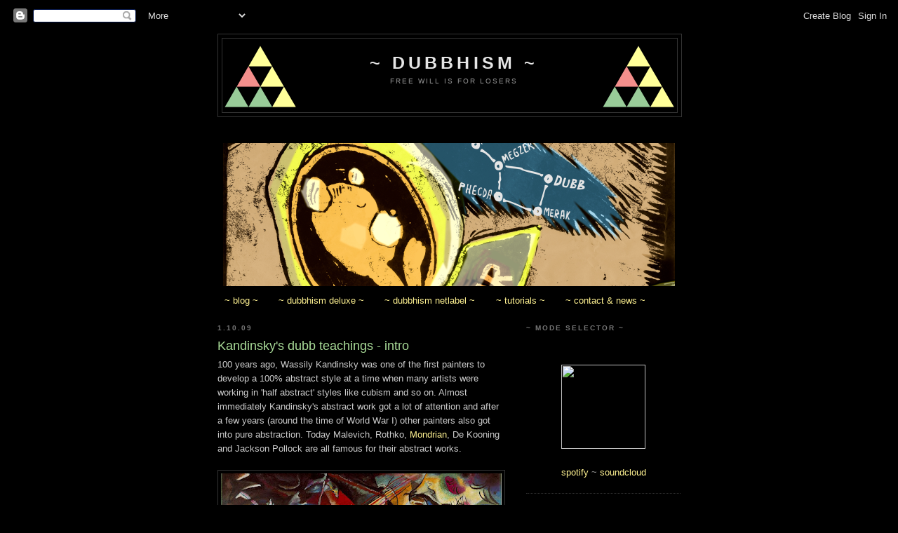

--- FILE ---
content_type: text/html; charset=UTF-8
request_url: http://www.dubbhism.org/2009/10/kandinskys-dub-teachings.html
body_size: 15595
content:
<!DOCTYPE html>
<html dir='ltr' xmlns='http://www.w3.org/1999/xhtml' xmlns:b='http://www.google.com/2005/gml/b' xmlns:data='http://www.google.com/2005/gml/data' xmlns:expr='http://www.google.com/2005/gml/expr'>
<head>
<link href='https://www.blogger.com/static/v1/widgets/2944754296-widget_css_bundle.css' rel='stylesheet' type='text/css'/>
<meta content='text/html; charset=UTF-8' http-equiv='Content-Type'/>
<meta content='blogger' name='generator'/>
<link href='http://www.dubbhism.org/favicon.ico' rel='icon' type='image/x-icon'/>
<link href='http://www.dubbhism.org/2009/10/kandinskys-dub-teachings.html' rel='canonical'/>
<link rel="alternate" type="application/atom+xml" title="~ dubbhism ~ - Atom" href="http://www.dubbhism.org/feeds/posts/default" />
<link rel="alternate" type="application/rss+xml" title="~ dubbhism ~ - RSS" href="http://www.dubbhism.org/feeds/posts/default?alt=rss" />
<link rel="service.post" type="application/atom+xml" title="~ dubbhism ~ - Atom" href="https://www.blogger.com/feeds/4956473538207861699/posts/default" />

<link rel="alternate" type="application/atom+xml" title="~ dubbhism ~ - Atom" href="http://www.dubbhism.org/feeds/6202231140173260871/comments/default" />
<!--Can't find substitution for tag [blog.ieCssRetrofitLinks]-->
<link href='https://blogger.googleusercontent.com/img/b/R29vZ2xl/AVvXsEjCwbZcoV6sYVCH4s3IqYEr8LjPylLvFwR1rewKkVi7ESqxWpzP9hGZMWTftbg6OgMUIcMMfBedyFEXNZiiKFZVV7c2tDVQWpnl_GfkfIRe5qVg1nqc6dlTmklaE1LABCcivmEz7Ah2trOY/s400/kandinsky.comp-6.jpg' rel='image_src'/>
<meta content='http://www.dubbhism.org/2009/10/kandinskys-dub-teachings.html' property='og:url'/>
<meta content='Kandinsky&#39;s dubb teachings - intro' property='og:title'/>
<meta content='100 years ago, Wassily Kandinsky was one of the first painters to develop a 100% abstract style at a time when many artists were working in ...' property='og:description'/>
<meta content='https://blogger.googleusercontent.com/img/b/R29vZ2xl/AVvXsEjCwbZcoV6sYVCH4s3IqYEr8LjPylLvFwR1rewKkVi7ESqxWpzP9hGZMWTftbg6OgMUIcMMfBedyFEXNZiiKFZVV7c2tDVQWpnl_GfkfIRe5qVg1nqc6dlTmklaE1LABCcivmEz7Ah2trOY/w1200-h630-p-k-no-nu/kandinsky.comp-6.jpg' property='og:image'/>
<title>~ dubbhism ~: Kandinsky's dubb teachings - intro</title>
<style id='page-skin-1' type='text/css'><!--
/*
-----------------------------------------------
Blogger Template Style
Name:     Minima Black
Designer: Douglas Bowman
URL:      www.stopdesign.com
Date:     26 Feb 2004
Updated by: Blogger Team
----------------------------------------------- */
/* Variable definitions
====================
<Variable name="bgcolor" description="Page Background Color"
type="color" default="#000">
<Variable name="textcolor" description="Text Color"
type="color" default="#ccc">
<Variable name="linkcolor" description="Link Color"
type="color" default="#9ad">
<Variable name="pagetitlecolor" description="Blog Title Color"
type="color" default="#ccc">
<Variable name="descriptioncolor" description="Blog Description Color"
type="color" default="#777">
<Variable name="titlecolor" description="Post Title Color"
type="color" default="#ad9">
<Variable name="bordercolor" description="Border Color"
type="color" default="#333">
<Variable name="sidebarcolor" description="Sidebar Title Color"
type="color" default="#777">
<Variable name="sidebartextcolor" description="Sidebar Text Color"
type="color" default="#999">
<Variable name="visitedlinkcolor" description="Visited Link Color"
type="color" default="#a7a">
<Variable name="bodyfont" description="Text Font"
type="font" default="normal normal 100% 'Trebuchet MS',Trebuchet,Verdana,Sans-serif">
<Variable name="headerfont" description="Sidebar Title Font"
type="font"
default="normal bold 78% 'Trebuchet MS',Trebuchet,Arial,Verdana,Sans-serif">
<Variable name="pagetitlefont" description="Blog Title Font"
type="font"
default="normal bold 200% 'Trebuchet MS',Trebuchet,Verdana,Sans-serif">
<Variable name="descriptionfont" description="Blog Description Font"
type="font"
default="normal normal 78% 'Trebuchet MS', Trebuchet, Verdana, Sans-serif">
<Variable name="postfooterfont" description="Post Footer Font"
type="font"
default="normal normal 78% 'Trebuchet MS', Trebuchet, Arial, Verdana, Sans-serif">
<Variable name="startSide" description="Start side in blog language"
type="automatic" default="left">
<Variable name="endSide" description="End side in blog language"
type="automatic" default="right">
*/
/* Use this with templates/template-twocol.html */
body {
background:#000000;
color:#cccccc;
font: x-small "Trebuchet MS", Trebuchet, Verdana, Sans-serif;
font-size/* */:/**/small;
font-size: /**/small;
text-align: center;
}
a:link {
color:#fff291;
text-decoration:none;
}
a:visited {
color:#ff9491;
text-decoration:none;
}
a:hover {
color:#aadd99;
text-decoration:underline;
}
a img {
border-width:0;
}
/* Header
-----------------------------------------------
*/
#header-wrapper {
width:660px;
margin:0 auto 10px;
border:1px solid #333333;
}
#header-inner {
background-position: center;
margin-left: auto;
margin-right: auto;
}
#header {
margin: 5px;
border: 1px solid #333333;
text-align: center;
color:#e6e6e6;
}
#header h1 {
margin:5px 5px 0;
padding:15px 20px .25em;
line-height:1.2em;
text-transform:uppercase;
letter-spacing:.2em;
font: normal bold 193% Trebuchet, Trebuchet MS, Arial, sans-serif;
}
#header a {
color:#e6e6e6;
text-decoration:none;
}
#header a:hover {
color:#e6e6e6;
}
#header .description {
margin:0 5px 5px;
padding:0 20px 15px;
max-width:700px;
text-transform:uppercase;
letter-spacing:.2em;
line-height: 1.4em;
font: normal normal 78% Trebuchet, Trebuchet MS, Arial, sans-serif;
color: #959595;
}
#header img {
margin-left: auto;
margin-right: auto;
}
/* Outer-Wrapper
----------------------------------------------- */
#outer-wrapper {
width: 660px;
margin:0 auto;
padding:10px;
text-align:left;
font: normal normal 100% 'Trebuchet MS',Trebuchet,Verdana,Sans-serif;
}
#main-wrapper {
width: 410px;
float: left;
word-wrap: break-word; /* fix for long text breaking sidebar float in IE */
overflow: hidden;     /* fix for long non-text content breaking IE sidebar float */
}
#sidebar-wrapper {
width: 220px;
float: right;
word-wrap: break-word; /* fix for long text breaking sidebar float in IE */
overflow: hidden;     /* fix for long non-text content breaking IE sidebar float */
}
/* Headings
----------------------------------------------- */
h2 {
margin:1.5em 0 .75em;
font:normal bold 78% 'Trebuchet MS',Trebuchet,Arial,Verdana,Sans-serif;
line-height: 1.4em;
text-transform:uppercase;
letter-spacing:.2em;
color:#777777;
}
/* Posts
-----------------------------------------------
*/
h2.date-header {
margin:1.5em 0 .5em;
}
.post {
margin:.5em 0 1.5em;
border-bottom:1px dotted #333333;
padding-bottom:1.5em;
}
.post h3 {
margin:.25em 0 0;
padding:0 0 4px;
font-size:140%;
font-weight:normal;
line-height:1.4em;
color:#aadd99;
}
.post h3 a, .post h3 a:visited, .post h3 strong {
display:block;
text-decoration:none;
color:#aadd99;
font-weight:bold;
}
.post h3 strong, .post h3 a:hover {
color:#cccccc;
}
.post-body {
margin:0 0 .75em;
line-height:1.6em;
}
.post-body blockquote {
line-height:1.3em;
}
.post-footer {
margin: .75em 0;
color:#777777;
text-transform:uppercase;
letter-spacing:.1em;
font: normal normal 78% 'Trebuchet MS', Trebuchet, Arial, Verdana, Sans-serif;
line-height: 1.4em;
}
.comment-link {
margin-left:.6em;
}
.post img {
padding:4px;
border:1px solid #333333;
}
.post blockquote {
margin:1em 20px;
}
.post blockquote p {
margin:.75em 0;
}
/* Comments
----------------------------------------------- */
#comments h4 {
margin:1em 0;
font-weight: bold;
line-height: 1.4em;
text-transform:uppercase;
letter-spacing:.2em;
color: #777777;
}
#comments-block {
margin:1em 0 1.5em;
line-height:1.6em;
}
#comments-block .comment-author {
margin:.5em 0;
}
#comments-block .comment-body {
margin:.25em 0 0;
}
#comments-block .comment-footer {
margin:-.25em 0 2em;
line-height: 1.4em;
text-transform:uppercase;
letter-spacing:.1em;
}
#comments-block .comment-body p {
margin:0 0 .75em;
}
.deleted-comment {
font-style:italic;
color:gray;
}
.feed-links {
clear: both;
line-height: 2.5em;
}
#blog-pager-newer-link {
float: left;
}
#blog-pager-older-link {
float: right;
}
#blog-pager {
text-align: center;
}
/* Sidebar Content
----------------------------------------------- */
.sidebar {
color: #959595;
line-height: 1.5em;
}
.sidebar ul {
list-style:none;
margin:0 0 0;
padding:0 0 0;
}
.sidebar li {
margin:0;
padding-top:0;
padding-right:0;
padding-bottom:.25em;
padding-left:15px;
text-indent:-15px;
line-height:1.5em;
}
.sidebar .widget, .main .widget {
border-bottom:1px dotted #333333;
margin:0 0 1.5em;
padding:0 0 1.5em;
}
.main .Blog {
border-bottom-width: 0;
}
/* Profile
----------------------------------------------- */
.profile-img {
float: left;
margin-top: 0;
margin-right: 5px;
margin-bottom: 5px;
margin-left: 0;
padding: 4px;
border: 1px solid #333333;
}
.profile-data {
margin:0;
text-transform:uppercase;
letter-spacing:.1em;
font: normal normal 78% 'Trebuchet MS', Trebuchet, Arial, Verdana, Sans-serif;
color: #777777;
font-weight: bold;
line-height: 1.6em;
}
.profile-datablock {
margin:.5em 0 .5em;
}
.profile-textblock {
margin: 0.5em 0;
line-height: 1.6em;
}
.profile-link {
font: normal normal 78% 'Trebuchet MS', Trebuchet, Arial, Verdana, Sans-serif;
text-transform: uppercase;
letter-spacing: .1em;
}
/* Footer
----------------------------------------------- */
#footer {
width:660px;
clear:both;
margin:0 auto;
padding-top:15px;
line-height: 1.6em;
text-transform:uppercase;
letter-spacing:.1em;
text-align: center;
}

--></style>
<link href='http://www.dubbhism.net/images/favicon.ico' rel='shortcut icon'/>
<link href='http://www.dubbhism.net/images/favicon.ico' rel='shortcut icon' type='image/vnd.microsoft.icon'/>
<link href='http://www.dubbhism.net/images/favicon.ico' rel='icon'/>
<link href='http://www.dubbhism.net/images/favicon.ico' rel='icon' type='image/vnd.microsoft.icon'/>
<script src='http://ajax.googleapis.com/ajax/libs/jquery/1.7.2/jquery.min.js' type='text/javascript'></script>
<script src='https://w.soundcloud.com/player/api.js' type='text/javascript'></script>
<script src='http://www.dubbhism.net/customjs/ua_sc.js' type='text/javascript'></script>
<script>
  (function(i,s,o,g,r,a,m){i['GoogleAnalyticsObject']=r;i[r]=i[r]||function(){
  (i[r].q=i[r].q||[]).push(arguments)},i[r].l=1*new Date();a=s.createElement(o),
  m=s.getElementsByTagName(o)[0];a.async=1;a.src=g;m.parentNode.insertBefore(a,m)
  })(window,document,'script','//www.google-analytics.com/analytics.js','ga');

  ga('create', 'UA-26198725-1', 'dubbhism.com');
  ga('send', 'pageview');
</script>
<link href='https://www.blogger.com/dyn-css/authorization.css?targetBlogID=4956473538207861699&amp;zx=9da1258e-1ec1-488d-a529-368c946ed8ae' media='none' onload='if(media!=&#39;all&#39;)media=&#39;all&#39;' rel='stylesheet'/><noscript><link href='https://www.blogger.com/dyn-css/authorization.css?targetBlogID=4956473538207861699&amp;zx=9da1258e-1ec1-488d-a529-368c946ed8ae' rel='stylesheet'/></noscript>
<meta name='google-adsense-platform-account' content='ca-host-pub-1556223355139109'/>
<meta name='google-adsense-platform-domain' content='blogspot.com'/>

</head>
<body>
<div class='navbar section' id='navbar'><div class='widget Navbar' data-version='1' id='Navbar1'><script type="text/javascript">
    function setAttributeOnload(object, attribute, val) {
      if(window.addEventListener) {
        window.addEventListener('load',
          function(){ object[attribute] = val; }, false);
      } else {
        window.attachEvent('onload', function(){ object[attribute] = val; });
      }
    }
  </script>
<div id="navbar-iframe-container"></div>
<script type="text/javascript" src="https://apis.google.com/js/platform.js"></script>
<script type="text/javascript">
      gapi.load("gapi.iframes:gapi.iframes.style.bubble", function() {
        if (gapi.iframes && gapi.iframes.getContext) {
          gapi.iframes.getContext().openChild({
              url: 'https://www.blogger.com/navbar/4956473538207861699?po\x3d6202231140173260871\x26origin\x3dhttp://www.dubbhism.org',
              where: document.getElementById("navbar-iframe-container"),
              id: "navbar-iframe"
          });
        }
      });
    </script><script type="text/javascript">
(function() {
var script = document.createElement('script');
script.type = 'text/javascript';
script.src = '//pagead2.googlesyndication.com/pagead/js/google_top_exp.js';
var head = document.getElementsByTagName('head')[0];
if (head) {
head.appendChild(script);
}})();
</script>
</div></div>
<div id='outer-wrapper'><div id='wrap2'>
<!-- skip links for text browsers -->
<span id='skiplinks' style='display:none;'>
<a href='#main'>skip to main </a> |
      <a href='#sidebar'>skip to sidebar</a>
</span>
<div id='header-wrapper'>
<div class='header section' id='header'><div class='widget Header' data-version='1' id='Header1'>
<div id='header-inner' style='background-image: url("https://blogger.googleusercontent.com/img/b/R29vZ2xl/AVvXsEjkBs79nxoMu_GJFw5ef_DyN-Ct0f5nqGnLdMPimCdJ4iyKUDOGdjT5a4WuqXeKpXqbzCASCM4EkMY9hV4noeA8SNV8fOBcwxjnDk2G89GXnpuYx8dVZDnc6WWZo2X_Skw30yY7gzk9_bMv/s1600-r/ismtop4.png"); background-position: left; width: 660px; min-height: 100px; _height: 100px; background-repeat: no-repeat; '>
<div class='titlewrapper' style='background: transparent'>
<h1 class='title' style='background: transparent; border-width: 0px'>
<a href='http://www.dubbhism.org/'>
~ dubbhism ~
</a>
</h1>
</div>
<div class='descriptionwrapper'>
<p class='description'><span>free will is for losers</span></p>
</div>
</div>
</div></div>
</div>
<div id='content-wrapper'>
<div id='crosscol-wrapper' style='text-align:center'>
<div class='crosscol section' id='crosscol'><div class='widget Image' data-version='1' id='Image1'>
<h2>&#160;</h2>
<div class='widget-content'>
<a href='http://www.dubbhism.org/2016/09/out-now-astrobear-return-to-dubb.html'>
<img alt=' ' height='204' id='Image1_img' src='https://blogger.googleusercontent.com/img/b/R29vZ2xl/AVvXsEi9JV5QP2OuBmyHhT7BqcDpu4moIFvCPIQ-i-WpZwz2frNFPem3W7e83Nbz324YAHIoBkMql41U9T3XEjk1k0ashu8mK4gO5R7OifnbWW-FESefdFUXWso-fSQGbTZPcHqJI2wGo8lRFbib/s1600/bearbanner.png' width='644'/>
</a>
<br/>
</div>
<div class='clear'></div>
</div><div class='widget PageList' data-version='1' id='PageList1'>
<div class='widget-content'>
<ul>
<li>
<a href='http://www.dubbhism.org/'>~ blog ~</a>
</li>
<li>
<a href='http://www.dubbhism.org/p/dubbhism-deluxe.html'>~ dubbhism deluxe ~</a>
</li>
<li>
<a href='http://www.dubbhism.org/p/dubbhism-netlabel.html'>~ dubbhism netlabel ~</a>
</li>
<li>
<a href='http://www.dubbhism.org/p/tutorials.html'>~ tutorials ~</a>
</li>
<li>
<a href='http://www.dubbhism.org/p/contact-newsletter.html'>~ contact &amp; news ~</a>
</li>
</ul>
<div class='clear'></div>
</div>
</div></div>
</div>
<div id='main-wrapper'>
<div class='main section' id='main'><div class='widget Blog' data-version='1' id='Blog1'>
<div class='blog-posts hfeed'>

          <div class="date-outer">
        
<h2 class='date-header'><span>1.10.09</span></h2>

          <div class="date-posts">
        
<div class='post-outer'>
<div class='post hentry'>
<a name='6202231140173260871'></a>
<h3 class='post-title entry-title'>
Kandinsky's dubb teachings - intro
</h3>
<div class='post-header'>
<div class='post-header-line-1'></div>
</div>
<div class='post-body entry-content'>
100 years ago, Wassily Kandinsky was one of the first painters to develop a 100% abstract style at a time when many artists were working in 'half abstract' styles like cubism and so on. Almost immediately Kandinsky's abstract work got a lot of attention and after a few years (around the time of World War I) other painters also got into pure abstraction. Today Malevich, Rothko, <a href="http://dubshot.blogspot.com/2009/04/schoenmaekers-and-mondriaan-positively.html">Mondrian</a>, De Kooning and Jackson Pollock are all famous for their abstract works.<br />
<a name="more"></a><br />
<a href="https://blogger.googleusercontent.com/img/b/R29vZ2xl/AVvXsEjCwbZcoV6sYVCH4s3IqYEr8LjPylLvFwR1rewKkVi7ESqxWpzP9hGZMWTftbg6OgMUIcMMfBedyFEXNZiiKFZVV7c2tDVQWpnl_GfkfIRe5qVg1nqc6dlTmklaE1LABCcivmEz7Ah2trOY/s1600-h/kandinsky.comp-6.jpg" onblur="try {parent.deselectBloggerImageGracefully();} catch(e) {}"><img alt="" border="0" id="BLOGGER_PHOTO_ID_5387548390090960514" src="https://blogger.googleusercontent.com/img/b/R29vZ2xl/AVvXsEjCwbZcoV6sYVCH4s3IqYEr8LjPylLvFwR1rewKkVi7ESqxWpzP9hGZMWTftbg6OgMUIcMMfBedyFEXNZiiKFZVV7c2tDVQWpnl_GfkfIRe5qVg1nqc6dlTmklaE1LABCcivmEz7Ah2trOY/s400/kandinsky.comp-6.jpg" style="cursor: hand; cursor: pointer; display: block; height: 263px; margin: 0px auto 10px; text-align: center; width: 400px;" /></a><br />
<center>
<span style="font-style: italic;">Kandinsky - Composition No. 6 (1913)</span></center>
<br />
<br />
<br />
<a href="https://blogger.googleusercontent.com/img/b/R29vZ2xl/AVvXsEjSo5CqvK68K0TfucCMgEb65wRvNaQ7l40EBpp9Zb9wY_t7Ic7yPoPNR6ZtGHAssUF_QJBpLi9_PkSp57Ea_Zp37rAMjP3JvpqUjLMpUkr7uGvgEtUXtNHafr9DysedAp-quT8-kafZUX-y/s1600-h/300px-Black_Square.jpg" onblur="try {parent.deselectBloggerImageGracefully();} catch(e) {}"><img alt="" border="0" id="BLOGGER_PHOTO_ID_5387548394650443954" src="https://blogger.googleusercontent.com/img/b/R29vZ2xl/AVvXsEjSo5CqvK68K0TfucCMgEb65wRvNaQ7l40EBpp9Zb9wY_t7Ic7yPoPNR6ZtGHAssUF_QJBpLi9_PkSp57Ea_Zp37rAMjP3JvpqUjLMpUkr7uGvgEtUXtNHafr9DysedAp-quT8-kafZUX-y/s400/300px-Black_Square.jpg" style="cursor: hand; cursor: pointer; display: block; height: 296px; margin: 0px auto 10px; text-align: center; width: 300px;" /></a><br />
<center>
<span style="font-style: italic;">Malevich - Black Square (1915)</span></center>
<br />
<br />
<br />
<a href="https://blogger.googleusercontent.com/img/b/R29vZ2xl/AVvXsEi0-VImxftl9wS4y98rN5Qu6yLeTUVzoOZy2TbyBCUSY4LEiXk-dSvnTgzF1D3QqUP_4TS-9OZYPd3LeM0NPLGUpfQvLgrTA7NZLUaOyO1IfmQcGQ1ycZNmyXyQzafAoaNs2FYC8ttNP3Ak/s1600-h/pollock+out+of+the+web+1949.jpg" onblur="try {parent.deselectBloggerImageGracefully();} catch(e) {}"><img alt="" border="0" id="BLOGGER_PHOTO_ID_5387548403757842418" src="https://blogger.googleusercontent.com/img/b/R29vZ2xl/AVvXsEi0-VImxftl9wS4y98rN5Qu6yLeTUVzoOZy2TbyBCUSY4LEiXk-dSvnTgzF1D3QqUP_4TS-9OZYPd3LeM0NPLGUpfQvLgrTA7NZLUaOyO1IfmQcGQ1ycZNmyXyQzafAoaNs2FYC8ttNP3Ak/s400/pollock+out+of+the+web+1949.jpg" style="cursor: hand; cursor: pointer; display: block; height: 202px; margin: 0px auto 10px; text-align: center; width: 400px;" /></a><br />
<center>
<span style="font-style: italic;">Pollock - Out of the web (1949)</span></center>
<br />
<br />
<br />
<a href="https://blogger.googleusercontent.com/img/b/R29vZ2xl/AVvXsEjktoTtsezQlxBjFBx7IRmXh8xSOuv2HvLp7dpXRnxnhLRZNhr_cqaulpQQLceXKyBUYpAnFIb6d0oi6AFXAN7mXHHOqKyjadjFXtzs6P0ektS4AJIBf7vfKbgJkl_c-9as5TdWr9PYgA9t/s1600-h/rothko+yellow+band+1956.jpg" onblur="try {parent.deselectBloggerImageGracefully();} catch(e) {}"><img alt="" border="0" id="BLOGGER_PHOTO_ID_5387548412363219906" src="https://blogger.googleusercontent.com/img/b/R29vZ2xl/AVvXsEjktoTtsezQlxBjFBx7IRmXh8xSOuv2HvLp7dpXRnxnhLRZNhr_cqaulpQQLceXKyBUYpAnFIb6d0oi6AFXAN7mXHHOqKyjadjFXtzs6P0ektS4AJIBf7vfKbgJkl_c-9as5TdWr9PYgA9t/s400/rothko+yellow+band+1956.jpg" style="cursor: hand; cursor: pointer; display: block; height: 400px; margin: 0px auto 10px; text-align: center; width: 372px;" /></a><br />
<center>
<span style="font-style: italic;">Rothko - Yellow band (1956)</span></center>
<br />
<br />
Kandinsky's painting&nbsp;styles are reminiscent of dub music, mainly because of the ambiguous layering of 3d effects. It's a small step from 'colourscapes' and 'formscapes' to dub soundscapes.<br />
<br />
<a href="https://blogger.googleusercontent.com/img/b/R29vZ2xl/AVvXsEjDPTgtpS9a4gpmJ6q4PAB0xmFruxJR6zrILxhzH7vVP7dMQX0hnSM37goxaJj-TeG4sJ_RH8Torm-NGTOERlo71_123PJjM6qv2goKf_LDXRInbmJ5g4xZVt8xH5sPQYDAhAKwiW8HqldD/s1600-h/31a50b82ef20aa5b4676b1723c252956b11c288f.jpg" onblur="try {parent.deselectBloggerImageGracefully();} catch(e) {}"><img alt="" border="0" id="BLOGGER_PHOTO_ID_5387557729380193970" src="https://blogger.googleusercontent.com/img/b/R29vZ2xl/AVvXsEjDPTgtpS9a4gpmJ6q4PAB0xmFruxJR6zrILxhzH7vVP7dMQX0hnSM37goxaJj-TeG4sJ_RH8Torm-NGTOERlo71_123PJjM6qv2goKf_LDXRInbmJ5g4xZVt8xH5sPQYDAhAKwiW8HqldD/s400/31a50b82ef20aa5b4676b1723c252956b11c288f.jpg" style="cursor: hand; cursor: pointer; display: block; height: 400px; margin: 0px auto 10px; text-align: center; width: 340px;" /></a><br />
<br />
<br />
<a href="https://blogger.googleusercontent.com/img/b/R29vZ2xl/AVvXsEi7OxE1epUOljIXbJNpQ3mGbt5ivmF78SfdnpnecgiheNi17fMpg2q8MlVduHeH63I2i_g4lzOFBCkSSBLFNDFwt6o7GSV7lcv6z3UyaQ8YFPe6zz1gnHI6gmVa-8XJwram-WY6VXWmz4v2/s1600-h/fa-543-squares-with-concentric-circles-by-kandinsky-wassily.jpg" onblur="try {parent.deselectBloggerImageGracefully();} catch(e) {}"><img alt="" border="0" id="BLOGGER_PHOTO_ID_5387557741678755922" src="https://blogger.googleusercontent.com/img/b/R29vZ2xl/AVvXsEi7OxE1epUOljIXbJNpQ3mGbt5ivmF78SfdnpnecgiheNi17fMpg2q8MlVduHeH63I2i_g4lzOFBCkSSBLFNDFwt6o7GSV7lcv6z3UyaQ8YFPe6zz1gnHI6gmVa-8XJwram-WY6VXWmz4v2/s400/fa-543-squares-with-concentric-circles-by-kandinsky-wassily.jpg" style="cursor: hand; cursor: pointer; display: block; height: 303px; margin: 0px auto 10px; text-align: center; width: 400px;" /></a><br />
Kandinsky researched things like the psychology of color perception and used his knowledge to tap into the more universal aspect of how we look at things. And funny enough his 'scientific' research helped him to create a wide range of unique, personal styles.<br />
<br />
<a href="https://blogger.googleusercontent.com/img/b/R29vZ2xl/AVvXsEiOvydvA4V50WxZkbe_SU6azzIog-dCi8dp8Bg4vNeh8-vwk0ch5_-FjovugsfFljo0u0GCkHHUVArNaDva1QhNwamESb4c2bSBt8nPQOo3ABSGQN4VstM9P0UOVE1yoCPT7XVfvegI88uK/s1600-h/kandinsky1041.jpg" onblur="try {parent.deselectBloggerImageGracefully();} catch(e) {}"><img alt="" border="0" id="BLOGGER_PHOTO_ID_5387557748257057762" src="https://blogger.googleusercontent.com/img/b/R29vZ2xl/AVvXsEiOvydvA4V50WxZkbe_SU6azzIog-dCi8dp8Bg4vNeh8-vwk0ch5_-FjovugsfFljo0u0GCkHHUVArNaDva1QhNwamESb4c2bSBt8nPQOo3ABSGQN4VstM9P0UOVE1yoCPT7XVfvegI88uK/s400/kandinsky1041.jpg" style="cursor: hand; cursor: pointer; display: block; height: 398px; margin: 0px auto 10px; text-align: center; width: 400px;" /></a><br />
<br />
<br />
<a href="https://blogger.googleusercontent.com/img/b/R29vZ2xl/AVvXsEg-2UqTvGa55IrnyklYDgQ6zy1-KYI-KBRD-6E9pSxhMPqTOs7TJtW1y16ZlTvHAUo8LxJ7z6UNITDERNQxWTdeoswfUyzxDKhsodhuebNYd7iXsRukhxfopCc-cYIX5XNVwMn22HakDUoS/s1600-h/76.2553.33_ph_web.jpg" onblur="try {parent.deselectBloggerImageGracefully();} catch(e) {}"><img alt="" border="0" id="BLOGGER_PHOTO_ID_5387557734431604018" src="https://blogger.googleusercontent.com/img/b/R29vZ2xl/AVvXsEg-2UqTvGa55IrnyklYDgQ6zy1-KYI-KBRD-6E9pSxhMPqTOs7TJtW1y16ZlTvHAUo8LxJ7z6UNITDERNQxWTdeoswfUyzxDKhsodhuebNYd7iXsRukhxfopCc-cYIX5XNVwMn22HakDUoS/s400/76.2553.33_ph_web.jpg" style="cursor: hand; cursor: pointer; display: block; height: 332px; margin: 0px auto 10px; text-align: center; width: 400px;" /></a><br />
<br />
<br />
<a href="https://blogger.googleusercontent.com/img/b/R29vZ2xl/AVvXsEhrXdZ5RPmaBwdtXAM2BbWwX49cH_6olOcwDa5goIq_U_Wg8sxrziz4uhWokThZIrQentcc5bs_Rd48FQ2G1Cjw0xwgXwtnPApBFOZlVBZrideYymfB3QS0qylCGFXiq420YQY5Ksj0ZSfw/s1600-h/kandinsky-composition-viii.jpg" onblur="try {parent.deselectBloggerImageGracefully();} catch(e) {}"><img alt="" border="0" id="BLOGGER_PHOTO_ID_5387557753540720978" src="https://blogger.googleusercontent.com/img/b/R29vZ2xl/AVvXsEhrXdZ5RPmaBwdtXAM2BbWwX49cH_6olOcwDa5goIq_U_Wg8sxrziz4uhWokThZIrQentcc5bs_Rd48FQ2G1Cjw0xwgXwtnPApBFOZlVBZrideYymfB3QS0qylCGFXiq420YQY5Ksj0ZSfw/s400/kandinsky-composition-viii.jpg" style="cursor: hand; cursor: pointer; display: block; height: 275px; margin: 0px auto 10px; text-align: center; width: 400px;" /></a>
<div style='clear: both;'></div>
</div>
<div class='post-footer'>
<div class='post-footer-line post-footer-line-1'><span class='post-author vcard'>
</span>
<span class='post-timestamp'>
</span>
<span class='post-comment-link'>
</span>
<span class='post-icons'>
<span class='item-control blog-admin pid-1023198462'>
<a href='https://www.blogger.com/post-edit.g?blogID=4956473538207861699&postID=6202231140173260871&from=pencil' title='Edit Post'>
<img alt='' class='icon-action' height='18' src='https://resources.blogblog.com/img/icon18_edit_allbkg.gif' width='18'/>
</a>
</span>
</span>
<div class='post-share-buttons'>
</div>
</div>
<div class='post-footer-line post-footer-line-2'><span class='post-labels'>
Labels:
<a href='http://www.dubbhism.org/search/label/artwork' rel='tag'>artwork</a>,
<a href='http://www.dubbhism.org/search/label/kandinsky%27s%20dubb%20teachings' rel='tag'>kandinsky&#39;s dubb teachings</a>,
<a href='http://www.dubbhism.org/search/label/tutorial' rel='tag'>tutorial</a>
</span>
</div>
<div class='post-footer-line post-footer-line-3'></div>
</div>
</div>
<div class='comments' id='comments'>
<a name='comments'></a>
</div>
</div>

        </div></div>
      
</div>
<div class='blog-pager' id='blog-pager'>
<span id='blog-pager-newer-link'>
<a class='blog-pager-newer-link' href='http://www.dubbhism.org/2009/10/nice-scientist-video.html' id='Blog1_blog-pager-newer-link' title='Newer Post'>Newer Post</a>
</span>
<span id='blog-pager-older-link'>
<a class='blog-pager-older-link' href='http://www.dubbhism.org/2009/09/rsd-rob-smith-leads-way.html' id='Blog1_blog-pager-older-link' title='Older Post'>Older Post</a>
</span>
<a class='home-link' href='http://www.dubbhism.org/'>Home</a>
</div>
<div class='clear'></div>
<div class='post-feeds'>
</div>
</div></div>
</div>
<div id='sidebar-wrapper'>
<div class='sidebar section' id='sidebar'><div class='widget HTML' data-version='1' id='HTML1'>
<h2 class='title'>~ mode selector ~</h2>
<div class='widget-content'>
<br /><br /><div align="center"><a onclick="ga('send', 'event', '2social', 'click', 'mode selector');" href="http://open.spotify.com/user/1140607913/playlist/3UFBY41SdxEFeq1atgiKUX" target="_blank"><img width="120" src="http://www.dubbhism.net/images/spotify.png" height="120" /></a><br /><br />
<a onclick="ga('send', 'event', '2social', 'click', 'mode selector');" target="_blank" href="http://open.spotify.com/user/1140607913/playlist/3UFBY41SdxEFeq1atgiKUX">spotify</a> ~ <a onclick="ga('send', 'event', '2social', 'click', 'mode selector');" target="_blank"  href="http://soundcloud.com/ism-studio/">soundcloud</a>  </div>

<!-- Start of StatCounter Code for Default Guide -->
<script type="text/javascript">
var sc_project=3333219; 
var sc_invisible=1; 
var sc_security="92c2cf33"; 
</script>
<script type="text/javascript"
src="http://www.statcounter.com/counter/counter.js"></script>
<noscript><div class="statcounter"><a title="free web stats"
href="http://statcounter.com/" target="_blank"><img
class="statcounter"
src="http://c.statcounter.com/3333219/0/92c2cf33/1/"
alt="free web stats"></img
class="statcounter"
src="http:></a></div></noscript>
<!-- End of StatCounter Code for Default Guide -->
</div>
<div class='clear'></div>
</div><div class='widget BlogSearch' data-version='1' id='BlogSearch1'>
<h2 class='title'>~ SEARCH DUBBHISM.ORG ~</h2>
<div class='widget-content'>
<div id='BlogSearch1_form'>
<form action='http://www.dubbhism.org/search' class='gsc-search-box' target='_top'>
<table cellpadding='0' cellspacing='0' class='gsc-search-box'>
<tbody>
<tr>
<td class='gsc-input'>
<input autocomplete='off' class='gsc-input' name='q' size='10' title='search' type='text' value=''/>
</td>
<td class='gsc-search-button'>
<input class='gsc-search-button' title='search' type='submit' value='Search'/>
</td>
</tr>
</tbody>
</table>
</form>
</div>
</div>
<div class='clear'></div>
</div><div class='widget HTML' data-version='1' id='HTML5'>
<h2 class='title'>~ Dubbhism Deluxe Catalog ~</h2>
<div class='widget-content'>
<br /><center><br /><a href="http://www.dubbhism.org/2013/03/helgeland-8-bit-squad-ft-sarah-winton-i.html"><img height="220" src="http://www.dubbhism.net/images/swimming-bird-220.jpg" width="220" / /></a><br /><span style="color: rgb(255 , 148 , 145); font-weight: bold;">SARAH WINTON ~ SWIMMING BIRD</span><br /><br /><br /><a href="http://www.dubbhism.org/2011/05/out-now-marlon-asher-leah-rosier.html" onclick="ga('send', 'event', 'internal', 'click', 'deluxe sidebar DD008');"><img height="220" src="http://www.dubbhism.net/images/amsterdam220.jpg" width="220" / /></a><br /><span style="color: rgb(255 , 148 , 145); font-weight: bold;">MARLON ASHER FT. LEAH ROSIER</span><br /><br /><br /><a href="http://www.dubbhism.org/2010/12/out-on-december-15th-tony-dubshot-dub.html" onclick="ga('send', 'event', 'internal', 'click', 'deluxe sidebar DD003');"><img height="220" src="http://www.dubbhism.net/images/Tony%20Dubshot%20-%20Dub%20Experryments%20220.jpg" width="220" / /></a><br /><span style="color: rgb(255 , 148 , 145); font-weight: bold;">DUBSHOT ~ DUB EXPERRYMENTS</span><br /><br /><br /><a href="http://www.dubbhism.org/2013/09/prince-jazzbo-what-tribulation-by.html" onclick="ga('send', 'event', 'internal', 'click', 'deluxe sidebar 01x');"><img height="220" src="http://www.dubbhism.net/images/whatatribulation-220.jpg" width="220" / /></a><br /><span style="color: rgb(255 , 148 , 145); font-weight: bold;">PRINCE JAZZBO ~ TRIBULATION</span><br />5-gun salute to the originator<br /></center>
</div>
<div class='clear'></div>
</div><div class='widget Label' data-version='1' id='Label2'>
<h2>~ Libellés ~</h2>
<div class='widget-content cloud-label-widget-content'>
<span class='label-size label-size-5'>
<a dir='ltr' href='http://www.dubbhism.org/search/label/good%20stuff'>good stuff</a>
<span class='label-count' dir='ltr'>(69)</span>
</span>
<span class='label-size label-size-5'>
<a dir='ltr' href='http://www.dubbhism.org/search/label/dubb%20equipment'>dubb equipment</a>
<span class='label-count' dir='ltr'>(65)</span>
</span>
<span class='label-size label-size-5'>
<a dir='ltr' href='http://www.dubbhism.org/search/label/dubbhism%20release'>dubbhism release</a>
<span class='label-count' dir='ltr'>(46)</span>
</span>
<span class='label-size label-size-5'>
<a dir='ltr' href='http://www.dubbhism.org/search/label/xenharmonic'>xenharmonic</a>
<span class='label-count' dir='ltr'>(45)</span>
</span>
<span class='label-size label-size-4'>
<a dir='ltr' href='http://www.dubbhism.org/search/label/madd%20science'>madd science</a>
<span class='label-count' dir='ltr'>(38)</span>
</span>
<span class='label-size label-size-4'>
<a dir='ltr' href='http://www.dubbhism.org/search/label/sound%20design'>sound design</a>
<span class='label-count' dir='ltr'>(38)</span>
</span>
<span class='label-size label-size-4'>
<a dir='ltr' href='http://www.dubbhism.org/search/label/oldskool'>oldskool</a>
<span class='label-count' dir='ltr'>(33)</span>
</span>
<span class='label-size label-size-4'>
<a dir='ltr' href='http://www.dubbhism.org/search/label/tutorial'>tutorial</a>
<span class='label-count' dir='ltr'>(32)</span>
</span>
<span class='label-size label-size-4'>
<a dir='ltr' href='http://www.dubbhism.org/search/label/eurorack%20modular'>eurorack modular</a>
<span class='label-count' dir='ltr'>(31)</span>
</span>
<span class='label-size label-size-4'>
<a dir='ltr' href='http://www.dubbhism.org/search/label/astrology'>astrology</a>
<span class='label-count' dir='ltr'>(28)</span>
</span>
<span class='label-size label-size-4'>
<a dir='ltr' href='http://www.dubbhism.org/search/label/dubb%20cloud'>dubb cloud</a>
<span class='label-count' dir='ltr'>(27)</span>
</span>
<span class='label-size label-size-4'>
<a dir='ltr' href='http://www.dubbhism.org/search/label/mixology'>mixology</a>
<span class='label-count' dir='ltr'>(26)</span>
</span>
<span class='label-size label-size-4'>
<a dir='ltr' href='http://www.dubbhism.org/search/label/artwork'>artwork</a>
<span class='label-count' dir='ltr'>(25)</span>
</span>
<span class='label-size label-size-4'>
<a dir='ltr' href='http://www.dubbhism.org/search/label/netlabel%20release'>netlabel release</a>
<span class='label-count' dir='ltr'>(24)</span>
</span>
<span class='label-size label-size-4'>
<a dir='ltr' href='http://www.dubbhism.org/search/label/basswatch'>basswatch</a>
<span class='label-count' dir='ltr'>(22)</span>
</span>
<span class='label-size label-size-4'>
<a dir='ltr' href='http://www.dubbhism.org/search/label/cheap%20talk'>cheap talk</a>
<span class='label-count' dir='ltr'>(21)</span>
</span>
<span class='label-size label-size-4'>
<a dir='ltr' href='http://www.dubbhism.org/search/label/straight%20talk'>straight talk</a>
<span class='label-count' dir='ltr'>(20)</span>
</span>
<span class='label-size label-size-4'>
<a dir='ltr' href='http://www.dubbhism.org/search/label/kandinsky%27s%20dubb%20teachings'>kandinsky&#39;s dubb teachings</a>
<span class='label-count' dir='ltr'>(19)</span>
</span>
<span class='label-size label-size-3'>
<a dir='ltr' href='http://www.dubbhism.org/search/label/conspiracy'>conspiracy</a>
<span class='label-count' dir='ltr'>(14)</span>
</span>
<span class='label-size label-size-3'>
<a dir='ltr' href='http://www.dubbhism.org/search/label/dubbhism%20deluxe'>dubbhism deluxe</a>
<span class='label-count' dir='ltr'>(12)</span>
</span>
<span class='label-size label-size-3'>
<a dir='ltr' href='http://www.dubbhism.org/search/label/musical%20numerology'>musical numerology</a>
<span class='label-count' dir='ltr'>(12)</span>
</span>
<span class='label-size label-size-3'>
<a dir='ltr' href='http://www.dubbhism.org/search/label/various%20releases'>various releases</a>
<span class='label-count' dir='ltr'>(12)</span>
</span>
<span class='label-size label-size-3'>
<a dir='ltr' href='http://www.dubbhism.org/search/label/tao%20of%20fm'>tao of fm</a>
<span class='label-count' dir='ltr'>(11)</span>
</span>
<span class='label-size label-size-3'>
<a dir='ltr' href='http://www.dubbhism.org/search/label/politrix'>politrix</a>
<span class='label-count' dir='ltr'>(8)</span>
</span>
<span class='label-size label-size-3'>
<a dir='ltr' href='http://www.dubbhism.org/search/label/sound%20%26%20vision'>sound &amp; vision</a>
<span class='label-count' dir='ltr'>(8)</span>
</span>
<span class='label-size label-size-3'>
<a dir='ltr' href='http://www.dubbhism.org/search/label/xen%20dubbhism'>xen dubbhism</a>
<span class='label-count' dir='ltr'>(8)</span>
</span>
<span class='label-size label-size-3'>
<a dir='ltr' href='http://www.dubbhism.org/search/label/interview'>interview</a>
<span class='label-count' dir='ltr'>(7)</span>
</span>
<span class='label-size label-size-3'>
<a dir='ltr' href='http://www.dubbhism.org/search/label/bioacoustics'>bioacoustics</a>
<span class='label-count' dir='ltr'>(6)</span>
</span>
<span class='label-size label-size-3'>
<a dir='ltr' href='http://www.dubbhism.org/search/label/dark%20side%20of%20the%20force'>dark side of the force</a>
<span class='label-count' dir='ltr'>(6)</span>
</span>
<span class='label-size label-size-3'>
<a dir='ltr' href='http://www.dubbhism.org/search/label/false%20prophets'>false prophets</a>
<span class='label-count' dir='ltr'>(6)</span>
</span>
<span class='label-size label-size-3'>
<a dir='ltr' href='http://www.dubbhism.org/search/label/golden%20ratio%20aspects'>golden ratio aspects</a>
<span class='label-count' dir='ltr'>(6)</span>
</span>
<span class='label-size label-size-3'>
<a dir='ltr' href='http://www.dubbhism.org/search/label/or%20combiner'>or combiner</a>
<span class='label-count' dir='ltr'>(6)</span>
</span>
<span class='label-size label-size-3'>
<a dir='ltr' href='http://www.dubbhism.org/search/label/mysteries%20of%20dubb'>mysteries of dubb</a>
<span class='label-count' dir='ltr'>(5)</span>
</span>
<span class='label-size label-size-3'>
<a dir='ltr' href='http://www.dubbhism.org/search/label/surviving%20the%20modular%20hype'>surviving the modular hype</a>
<span class='label-count' dir='ltr'>(5)</span>
</span>
<span class='label-size label-size-2'>
<a dir='ltr' href='http://www.dubbhism.org/search/label/in%20deep%20denial'>in deep denial</a>
<span class='label-count' dir='ltr'>(4)</span>
</span>
<span class='label-size label-size-2'>
<a dir='ltr' href='http://www.dubbhism.org/search/label/shootout'>shootout</a>
<span class='label-count' dir='ltr'>(4)</span>
</span>
<span class='label-size label-size-2'>
<a dir='ltr' href='http://www.dubbhism.org/search/label/worst%20case%20scenario'>worst case scenario</a>
<span class='label-count' dir='ltr'>(4)</span>
</span>
<span class='label-size label-size-2'>
<a dir='ltr' href='http://www.dubbhism.org/search/label/impulse%20responses'>impulse responses</a>
<span class='label-count' dir='ltr'>(3)</span>
</span>
<span class='label-size label-size-2'>
<a dir='ltr' href='http://www.dubbhism.org/search/label/zoomusicology'>zoomusicology</a>
<span class='label-count' dir='ltr'>(3)</span>
</span>
<span class='label-size label-size-1'>
<a dir='ltr' href='http://www.dubbhism.org/search/label/cartomancy'>cartomancy</a>
<span class='label-count' dir='ltr'>(1)</span>
</span>
<div class='clear'></div>
</div>
</div><div class='widget HTML' data-version='1' id='HTML4'>
<h2 class='title'>~ Netlabel Releases (cc) ~</h2>
<div class='widget-content'>
<center><br /><a href="http://www.dubbhism.org/2015/05/out-now-tony-dubshot-music-for-unborn.html" onclick="ga('send', 'event', 'internal', 'click', 'netlabel sidebar 021');"><img height="220" src="http://www.dubbhism.net/images/dubbhism021-tony-dubshot-music-for-unborn-babies220.jpg" width="220" / /></a><br /><span style="color: rgb(255 , 148 , 145); font-weight: bold;">MUSIC FOR UNBORN BABIES</span><br /><br /><br /><a href="http://www.dubbhism.org/2016/02/out-now-sterk-water-zonder-te-voelen.html" onclick="ga('send', 'event', 'internal', 'click', 'netlabel sidebar 023');"><img height="220" src="http://www.dubbhism.net/images/dubbhism-023-220.jpg" width="220" / /></a><br /><span style="color: rgb(255 , 148 , 145); font-weight: bold;">STERK WATER ~ ZONDER TE VOELEN</span><br /><br /><br /><a href="http://www.dubbhism.org/2013/10/out-now-manja-shine-pon-mi.html" onclick="ga('send', 'event', 'internal', 'click', 'netlabel sidebar 017');"><img height="220" src="http://www.dubbhism.net/images/dubbhism-017-220.jpg" width="220" / /></a><br /><span style="color: rgb(255 , 148 , 145); font-weight: bold;">MANJA ~ SHINE PON MI</span><br /><br /><br /><a href="http://www.dubbhism.org/2012/05/out-now-va-strictly-analog-dub-dubbhism.html" onclick="ga('send', 'event', 'internal', 'click', 'netlabel sidebar 013');"><img height="220" src="http://www.dubbhism.net/images/dubbhism013-va-strictly-analog-dub-front-220.jpg" width="220" / /></a><br /><span style="color: rgb(255 , 148 , 145); font-weight: bold;">VARIOUS ~ STRICTLY ANALOG DUB</span></center>
</div>
<div class='clear'></div>
</div><div class='widget BlogArchive' data-version='1' id='BlogArchive1'>
<h2>~ Archives du blog ~</h2>
<div class='widget-content'>
<div id='ArchiveList'>
<div id='BlogArchive1_ArchiveList'>
<ul class='hierarchy'>
<li class='archivedate collapsed'>
<a class='toggle' href='javascript:void(0)'>
<span class='zippy'>

        &#9658;&#160;
      
</span>
</a>
<a class='post-count-link' href='http://www.dubbhism.org/2022/'>
2022
</a>
<span class='post-count' dir='ltr'>(6)</span>
<ul class='hierarchy'>
<li class='archivedate collapsed'>
<a class='toggle' href='javascript:void(0)'>
<span class='zippy'>

        &#9658;&#160;
      
</span>
</a>
<a class='post-count-link' href='http://www.dubbhism.org/2022/08/'>
August
</a>
<span class='post-count' dir='ltr'>(1)</span>
</li>
</ul>
<ul class='hierarchy'>
<li class='archivedate collapsed'>
<a class='toggle' href='javascript:void(0)'>
<span class='zippy'>

        &#9658;&#160;
      
</span>
</a>
<a class='post-count-link' href='http://www.dubbhism.org/2022/07/'>
July
</a>
<span class='post-count' dir='ltr'>(2)</span>
</li>
</ul>
<ul class='hierarchy'>
<li class='archivedate collapsed'>
<a class='toggle' href='javascript:void(0)'>
<span class='zippy'>

        &#9658;&#160;
      
</span>
</a>
<a class='post-count-link' href='http://www.dubbhism.org/2022/04/'>
April
</a>
<span class='post-count' dir='ltr'>(3)</span>
</li>
</ul>
</li>
</ul>
<ul class='hierarchy'>
<li class='archivedate collapsed'>
<a class='toggle' href='javascript:void(0)'>
<span class='zippy'>

        &#9658;&#160;
      
</span>
</a>
<a class='post-count-link' href='http://www.dubbhism.org/2021/'>
2021
</a>
<span class='post-count' dir='ltr'>(3)</span>
<ul class='hierarchy'>
<li class='archivedate collapsed'>
<a class='toggle' href='javascript:void(0)'>
<span class='zippy'>

        &#9658;&#160;
      
</span>
</a>
<a class='post-count-link' href='http://www.dubbhism.org/2021/06/'>
June
</a>
<span class='post-count' dir='ltr'>(1)</span>
</li>
</ul>
<ul class='hierarchy'>
<li class='archivedate collapsed'>
<a class='toggle' href='javascript:void(0)'>
<span class='zippy'>

        &#9658;&#160;
      
</span>
</a>
<a class='post-count-link' href='http://www.dubbhism.org/2021/05/'>
May
</a>
<span class='post-count' dir='ltr'>(1)</span>
</li>
</ul>
<ul class='hierarchy'>
<li class='archivedate collapsed'>
<a class='toggle' href='javascript:void(0)'>
<span class='zippy'>

        &#9658;&#160;
      
</span>
</a>
<a class='post-count-link' href='http://www.dubbhism.org/2021/03/'>
March
</a>
<span class='post-count' dir='ltr'>(1)</span>
</li>
</ul>
</li>
</ul>
<ul class='hierarchy'>
<li class='archivedate collapsed'>
<a class='toggle' href='javascript:void(0)'>
<span class='zippy'>

        &#9658;&#160;
      
</span>
</a>
<a class='post-count-link' href='http://www.dubbhism.org/2020/'>
2020
</a>
<span class='post-count' dir='ltr'>(7)</span>
<ul class='hierarchy'>
<li class='archivedate collapsed'>
<a class='toggle' href='javascript:void(0)'>
<span class='zippy'>

        &#9658;&#160;
      
</span>
</a>
<a class='post-count-link' href='http://www.dubbhism.org/2020/10/'>
October
</a>
<span class='post-count' dir='ltr'>(5)</span>
</li>
</ul>
<ul class='hierarchy'>
<li class='archivedate collapsed'>
<a class='toggle' href='javascript:void(0)'>
<span class='zippy'>

        &#9658;&#160;
      
</span>
</a>
<a class='post-count-link' href='http://www.dubbhism.org/2020/09/'>
September
</a>
<span class='post-count' dir='ltr'>(1)</span>
</li>
</ul>
<ul class='hierarchy'>
<li class='archivedate collapsed'>
<a class='toggle' href='javascript:void(0)'>
<span class='zippy'>

        &#9658;&#160;
      
</span>
</a>
<a class='post-count-link' href='http://www.dubbhism.org/2020/05/'>
May
</a>
<span class='post-count' dir='ltr'>(1)</span>
</li>
</ul>
</li>
</ul>
<ul class='hierarchy'>
<li class='archivedate collapsed'>
<a class='toggle' href='javascript:void(0)'>
<span class='zippy'>

        &#9658;&#160;
      
</span>
</a>
<a class='post-count-link' href='http://www.dubbhism.org/2019/'>
2019
</a>
<span class='post-count' dir='ltr'>(4)</span>
<ul class='hierarchy'>
<li class='archivedate collapsed'>
<a class='toggle' href='javascript:void(0)'>
<span class='zippy'>

        &#9658;&#160;
      
</span>
</a>
<a class='post-count-link' href='http://www.dubbhism.org/2019/08/'>
August
</a>
<span class='post-count' dir='ltr'>(1)</span>
</li>
</ul>
<ul class='hierarchy'>
<li class='archivedate collapsed'>
<a class='toggle' href='javascript:void(0)'>
<span class='zippy'>

        &#9658;&#160;
      
</span>
</a>
<a class='post-count-link' href='http://www.dubbhism.org/2019/06/'>
June
</a>
<span class='post-count' dir='ltr'>(1)</span>
</li>
</ul>
<ul class='hierarchy'>
<li class='archivedate collapsed'>
<a class='toggle' href='javascript:void(0)'>
<span class='zippy'>

        &#9658;&#160;
      
</span>
</a>
<a class='post-count-link' href='http://www.dubbhism.org/2019/01/'>
January
</a>
<span class='post-count' dir='ltr'>(2)</span>
</li>
</ul>
</li>
</ul>
<ul class='hierarchy'>
<li class='archivedate collapsed'>
<a class='toggle' href='javascript:void(0)'>
<span class='zippy'>

        &#9658;&#160;
      
</span>
</a>
<a class='post-count-link' href='http://www.dubbhism.org/2018/'>
2018
</a>
<span class='post-count' dir='ltr'>(9)</span>
<ul class='hierarchy'>
<li class='archivedate collapsed'>
<a class='toggle' href='javascript:void(0)'>
<span class='zippy'>

        &#9658;&#160;
      
</span>
</a>
<a class='post-count-link' href='http://www.dubbhism.org/2018/07/'>
July
</a>
<span class='post-count' dir='ltr'>(1)</span>
</li>
</ul>
<ul class='hierarchy'>
<li class='archivedate collapsed'>
<a class='toggle' href='javascript:void(0)'>
<span class='zippy'>

        &#9658;&#160;
      
</span>
</a>
<a class='post-count-link' href='http://www.dubbhism.org/2018/04/'>
April
</a>
<span class='post-count' dir='ltr'>(1)</span>
</li>
</ul>
<ul class='hierarchy'>
<li class='archivedate collapsed'>
<a class='toggle' href='javascript:void(0)'>
<span class='zippy'>

        &#9658;&#160;
      
</span>
</a>
<a class='post-count-link' href='http://www.dubbhism.org/2018/03/'>
March
</a>
<span class='post-count' dir='ltr'>(3)</span>
</li>
</ul>
<ul class='hierarchy'>
<li class='archivedate collapsed'>
<a class='toggle' href='javascript:void(0)'>
<span class='zippy'>

        &#9658;&#160;
      
</span>
</a>
<a class='post-count-link' href='http://www.dubbhism.org/2018/02/'>
February
</a>
<span class='post-count' dir='ltr'>(1)</span>
</li>
</ul>
<ul class='hierarchy'>
<li class='archivedate collapsed'>
<a class='toggle' href='javascript:void(0)'>
<span class='zippy'>

        &#9658;&#160;
      
</span>
</a>
<a class='post-count-link' href='http://www.dubbhism.org/2018/01/'>
January
</a>
<span class='post-count' dir='ltr'>(3)</span>
</li>
</ul>
</li>
</ul>
<ul class='hierarchy'>
<li class='archivedate collapsed'>
<a class='toggle' href='javascript:void(0)'>
<span class='zippy'>

        &#9658;&#160;
      
</span>
</a>
<a class='post-count-link' href='http://www.dubbhism.org/2017/'>
2017
</a>
<span class='post-count' dir='ltr'>(11)</span>
<ul class='hierarchy'>
<li class='archivedate collapsed'>
<a class='toggle' href='javascript:void(0)'>
<span class='zippy'>

        &#9658;&#160;
      
</span>
</a>
<a class='post-count-link' href='http://www.dubbhism.org/2017/12/'>
December
</a>
<span class='post-count' dir='ltr'>(2)</span>
</li>
</ul>
<ul class='hierarchy'>
<li class='archivedate collapsed'>
<a class='toggle' href='javascript:void(0)'>
<span class='zippy'>

        &#9658;&#160;
      
</span>
</a>
<a class='post-count-link' href='http://www.dubbhism.org/2017/09/'>
September
</a>
<span class='post-count' dir='ltr'>(2)</span>
</li>
</ul>
<ul class='hierarchy'>
<li class='archivedate collapsed'>
<a class='toggle' href='javascript:void(0)'>
<span class='zippy'>

        &#9658;&#160;
      
</span>
</a>
<a class='post-count-link' href='http://www.dubbhism.org/2017/07/'>
July
</a>
<span class='post-count' dir='ltr'>(1)</span>
</li>
</ul>
<ul class='hierarchy'>
<li class='archivedate collapsed'>
<a class='toggle' href='javascript:void(0)'>
<span class='zippy'>

        &#9658;&#160;
      
</span>
</a>
<a class='post-count-link' href='http://www.dubbhism.org/2017/06/'>
June
</a>
<span class='post-count' dir='ltr'>(2)</span>
</li>
</ul>
<ul class='hierarchy'>
<li class='archivedate collapsed'>
<a class='toggle' href='javascript:void(0)'>
<span class='zippy'>

        &#9658;&#160;
      
</span>
</a>
<a class='post-count-link' href='http://www.dubbhism.org/2017/03/'>
March
</a>
<span class='post-count' dir='ltr'>(1)</span>
</li>
</ul>
<ul class='hierarchy'>
<li class='archivedate collapsed'>
<a class='toggle' href='javascript:void(0)'>
<span class='zippy'>

        &#9658;&#160;
      
</span>
</a>
<a class='post-count-link' href='http://www.dubbhism.org/2017/02/'>
February
</a>
<span class='post-count' dir='ltr'>(2)</span>
</li>
</ul>
<ul class='hierarchy'>
<li class='archivedate collapsed'>
<a class='toggle' href='javascript:void(0)'>
<span class='zippy'>

        &#9658;&#160;
      
</span>
</a>
<a class='post-count-link' href='http://www.dubbhism.org/2017/01/'>
January
</a>
<span class='post-count' dir='ltr'>(1)</span>
</li>
</ul>
</li>
</ul>
<ul class='hierarchy'>
<li class='archivedate collapsed'>
<a class='toggle' href='javascript:void(0)'>
<span class='zippy'>

        &#9658;&#160;
      
</span>
</a>
<a class='post-count-link' href='http://www.dubbhism.org/2016/'>
2016
</a>
<span class='post-count' dir='ltr'>(6)</span>
<ul class='hierarchy'>
<li class='archivedate collapsed'>
<a class='toggle' href='javascript:void(0)'>
<span class='zippy'>

        &#9658;&#160;
      
</span>
</a>
<a class='post-count-link' href='http://www.dubbhism.org/2016/09/'>
September
</a>
<span class='post-count' dir='ltr'>(2)</span>
</li>
</ul>
<ul class='hierarchy'>
<li class='archivedate collapsed'>
<a class='toggle' href='javascript:void(0)'>
<span class='zippy'>

        &#9658;&#160;
      
</span>
</a>
<a class='post-count-link' href='http://www.dubbhism.org/2016/08/'>
August
</a>
<span class='post-count' dir='ltr'>(1)</span>
</li>
</ul>
<ul class='hierarchy'>
<li class='archivedate collapsed'>
<a class='toggle' href='javascript:void(0)'>
<span class='zippy'>

        &#9658;&#160;
      
</span>
</a>
<a class='post-count-link' href='http://www.dubbhism.org/2016/04/'>
April
</a>
<span class='post-count' dir='ltr'>(1)</span>
</li>
</ul>
<ul class='hierarchy'>
<li class='archivedate collapsed'>
<a class='toggle' href='javascript:void(0)'>
<span class='zippy'>

        &#9658;&#160;
      
</span>
</a>
<a class='post-count-link' href='http://www.dubbhism.org/2016/02/'>
February
</a>
<span class='post-count' dir='ltr'>(2)</span>
</li>
</ul>
</li>
</ul>
<ul class='hierarchy'>
<li class='archivedate collapsed'>
<a class='toggle' href='javascript:void(0)'>
<span class='zippy'>

        &#9658;&#160;
      
</span>
</a>
<a class='post-count-link' href='http://www.dubbhism.org/2015/'>
2015
</a>
<span class='post-count' dir='ltr'>(28)</span>
<ul class='hierarchy'>
<li class='archivedate collapsed'>
<a class='toggle' href='javascript:void(0)'>
<span class='zippy'>

        &#9658;&#160;
      
</span>
</a>
<a class='post-count-link' href='http://www.dubbhism.org/2015/10/'>
October
</a>
<span class='post-count' dir='ltr'>(1)</span>
</li>
</ul>
<ul class='hierarchy'>
<li class='archivedate collapsed'>
<a class='toggle' href='javascript:void(0)'>
<span class='zippy'>

        &#9658;&#160;
      
</span>
</a>
<a class='post-count-link' href='http://www.dubbhism.org/2015/09/'>
September
</a>
<span class='post-count' dir='ltr'>(1)</span>
</li>
</ul>
<ul class='hierarchy'>
<li class='archivedate collapsed'>
<a class='toggle' href='javascript:void(0)'>
<span class='zippy'>

        &#9658;&#160;
      
</span>
</a>
<a class='post-count-link' href='http://www.dubbhism.org/2015/08/'>
August
</a>
<span class='post-count' dir='ltr'>(4)</span>
</li>
</ul>
<ul class='hierarchy'>
<li class='archivedate collapsed'>
<a class='toggle' href='javascript:void(0)'>
<span class='zippy'>

        &#9658;&#160;
      
</span>
</a>
<a class='post-count-link' href='http://www.dubbhism.org/2015/07/'>
July
</a>
<span class='post-count' dir='ltr'>(2)</span>
</li>
</ul>
<ul class='hierarchy'>
<li class='archivedate collapsed'>
<a class='toggle' href='javascript:void(0)'>
<span class='zippy'>

        &#9658;&#160;
      
</span>
</a>
<a class='post-count-link' href='http://www.dubbhism.org/2015/05/'>
May
</a>
<span class='post-count' dir='ltr'>(5)</span>
</li>
</ul>
<ul class='hierarchy'>
<li class='archivedate collapsed'>
<a class='toggle' href='javascript:void(0)'>
<span class='zippy'>

        &#9658;&#160;
      
</span>
</a>
<a class='post-count-link' href='http://www.dubbhism.org/2015/04/'>
April
</a>
<span class='post-count' dir='ltr'>(2)</span>
</li>
</ul>
<ul class='hierarchy'>
<li class='archivedate collapsed'>
<a class='toggle' href='javascript:void(0)'>
<span class='zippy'>

        &#9658;&#160;
      
</span>
</a>
<a class='post-count-link' href='http://www.dubbhism.org/2015/03/'>
March
</a>
<span class='post-count' dir='ltr'>(5)</span>
</li>
</ul>
<ul class='hierarchy'>
<li class='archivedate collapsed'>
<a class='toggle' href='javascript:void(0)'>
<span class='zippy'>

        &#9658;&#160;
      
</span>
</a>
<a class='post-count-link' href='http://www.dubbhism.org/2015/02/'>
February
</a>
<span class='post-count' dir='ltr'>(2)</span>
</li>
</ul>
<ul class='hierarchy'>
<li class='archivedate collapsed'>
<a class='toggle' href='javascript:void(0)'>
<span class='zippy'>

        &#9658;&#160;
      
</span>
</a>
<a class='post-count-link' href='http://www.dubbhism.org/2015/01/'>
January
</a>
<span class='post-count' dir='ltr'>(6)</span>
</li>
</ul>
</li>
</ul>
<ul class='hierarchy'>
<li class='archivedate collapsed'>
<a class='toggle' href='javascript:void(0)'>
<span class='zippy'>

        &#9658;&#160;
      
</span>
</a>
<a class='post-count-link' href='http://www.dubbhism.org/2014/'>
2014
</a>
<span class='post-count' dir='ltr'>(61)</span>
<ul class='hierarchy'>
<li class='archivedate collapsed'>
<a class='toggle' href='javascript:void(0)'>
<span class='zippy'>

        &#9658;&#160;
      
</span>
</a>
<a class='post-count-link' href='http://www.dubbhism.org/2014/12/'>
December
</a>
<span class='post-count' dir='ltr'>(6)</span>
</li>
</ul>
<ul class='hierarchy'>
<li class='archivedate collapsed'>
<a class='toggle' href='javascript:void(0)'>
<span class='zippy'>

        &#9658;&#160;
      
</span>
</a>
<a class='post-count-link' href='http://www.dubbhism.org/2014/11/'>
November
</a>
<span class='post-count' dir='ltr'>(2)</span>
</li>
</ul>
<ul class='hierarchy'>
<li class='archivedate collapsed'>
<a class='toggle' href='javascript:void(0)'>
<span class='zippy'>

        &#9658;&#160;
      
</span>
</a>
<a class='post-count-link' href='http://www.dubbhism.org/2014/10/'>
October
</a>
<span class='post-count' dir='ltr'>(2)</span>
</li>
</ul>
<ul class='hierarchy'>
<li class='archivedate collapsed'>
<a class='toggle' href='javascript:void(0)'>
<span class='zippy'>

        &#9658;&#160;
      
</span>
</a>
<a class='post-count-link' href='http://www.dubbhism.org/2014/09/'>
September
</a>
<span class='post-count' dir='ltr'>(5)</span>
</li>
</ul>
<ul class='hierarchy'>
<li class='archivedate collapsed'>
<a class='toggle' href='javascript:void(0)'>
<span class='zippy'>

        &#9658;&#160;
      
</span>
</a>
<a class='post-count-link' href='http://www.dubbhism.org/2014/08/'>
August
</a>
<span class='post-count' dir='ltr'>(6)</span>
</li>
</ul>
<ul class='hierarchy'>
<li class='archivedate collapsed'>
<a class='toggle' href='javascript:void(0)'>
<span class='zippy'>

        &#9658;&#160;
      
</span>
</a>
<a class='post-count-link' href='http://www.dubbhism.org/2014/07/'>
July
</a>
<span class='post-count' dir='ltr'>(2)</span>
</li>
</ul>
<ul class='hierarchy'>
<li class='archivedate collapsed'>
<a class='toggle' href='javascript:void(0)'>
<span class='zippy'>

        &#9658;&#160;
      
</span>
</a>
<a class='post-count-link' href='http://www.dubbhism.org/2014/06/'>
June
</a>
<span class='post-count' dir='ltr'>(5)</span>
</li>
</ul>
<ul class='hierarchy'>
<li class='archivedate collapsed'>
<a class='toggle' href='javascript:void(0)'>
<span class='zippy'>

        &#9658;&#160;
      
</span>
</a>
<a class='post-count-link' href='http://www.dubbhism.org/2014/05/'>
May
</a>
<span class='post-count' dir='ltr'>(4)</span>
</li>
</ul>
<ul class='hierarchy'>
<li class='archivedate collapsed'>
<a class='toggle' href='javascript:void(0)'>
<span class='zippy'>

        &#9658;&#160;
      
</span>
</a>
<a class='post-count-link' href='http://www.dubbhism.org/2014/04/'>
April
</a>
<span class='post-count' dir='ltr'>(7)</span>
</li>
</ul>
<ul class='hierarchy'>
<li class='archivedate collapsed'>
<a class='toggle' href='javascript:void(0)'>
<span class='zippy'>

        &#9658;&#160;
      
</span>
</a>
<a class='post-count-link' href='http://www.dubbhism.org/2014/03/'>
March
</a>
<span class='post-count' dir='ltr'>(6)</span>
</li>
</ul>
<ul class='hierarchy'>
<li class='archivedate collapsed'>
<a class='toggle' href='javascript:void(0)'>
<span class='zippy'>

        &#9658;&#160;
      
</span>
</a>
<a class='post-count-link' href='http://www.dubbhism.org/2014/02/'>
February
</a>
<span class='post-count' dir='ltr'>(9)</span>
</li>
</ul>
<ul class='hierarchy'>
<li class='archivedate collapsed'>
<a class='toggle' href='javascript:void(0)'>
<span class='zippy'>

        &#9658;&#160;
      
</span>
</a>
<a class='post-count-link' href='http://www.dubbhism.org/2014/01/'>
January
</a>
<span class='post-count' dir='ltr'>(7)</span>
</li>
</ul>
</li>
</ul>
<ul class='hierarchy'>
<li class='archivedate collapsed'>
<a class='toggle' href='javascript:void(0)'>
<span class='zippy'>

        &#9658;&#160;
      
</span>
</a>
<a class='post-count-link' href='http://www.dubbhism.org/2013/'>
2013
</a>
<span class='post-count' dir='ltr'>(104)</span>
<ul class='hierarchy'>
<li class='archivedate collapsed'>
<a class='toggle' href='javascript:void(0)'>
<span class='zippy'>

        &#9658;&#160;
      
</span>
</a>
<a class='post-count-link' href='http://www.dubbhism.org/2013/12/'>
December
</a>
<span class='post-count' dir='ltr'>(4)</span>
</li>
</ul>
<ul class='hierarchy'>
<li class='archivedate collapsed'>
<a class='toggle' href='javascript:void(0)'>
<span class='zippy'>

        &#9658;&#160;
      
</span>
</a>
<a class='post-count-link' href='http://www.dubbhism.org/2013/11/'>
November
</a>
<span class='post-count' dir='ltr'>(10)</span>
</li>
</ul>
<ul class='hierarchy'>
<li class='archivedate collapsed'>
<a class='toggle' href='javascript:void(0)'>
<span class='zippy'>

        &#9658;&#160;
      
</span>
</a>
<a class='post-count-link' href='http://www.dubbhism.org/2013/10/'>
October
</a>
<span class='post-count' dir='ltr'>(18)</span>
</li>
</ul>
<ul class='hierarchy'>
<li class='archivedate collapsed'>
<a class='toggle' href='javascript:void(0)'>
<span class='zippy'>

        &#9658;&#160;
      
</span>
</a>
<a class='post-count-link' href='http://www.dubbhism.org/2013/09/'>
September
</a>
<span class='post-count' dir='ltr'>(10)</span>
</li>
</ul>
<ul class='hierarchy'>
<li class='archivedate collapsed'>
<a class='toggle' href='javascript:void(0)'>
<span class='zippy'>

        &#9658;&#160;
      
</span>
</a>
<a class='post-count-link' href='http://www.dubbhism.org/2013/08/'>
August
</a>
<span class='post-count' dir='ltr'>(13)</span>
</li>
</ul>
<ul class='hierarchy'>
<li class='archivedate collapsed'>
<a class='toggle' href='javascript:void(0)'>
<span class='zippy'>

        &#9658;&#160;
      
</span>
</a>
<a class='post-count-link' href='http://www.dubbhism.org/2013/07/'>
July
</a>
<span class='post-count' dir='ltr'>(6)</span>
</li>
</ul>
<ul class='hierarchy'>
<li class='archivedate collapsed'>
<a class='toggle' href='javascript:void(0)'>
<span class='zippy'>

        &#9658;&#160;
      
</span>
</a>
<a class='post-count-link' href='http://www.dubbhism.org/2013/06/'>
June
</a>
<span class='post-count' dir='ltr'>(13)</span>
</li>
</ul>
<ul class='hierarchy'>
<li class='archivedate collapsed'>
<a class='toggle' href='javascript:void(0)'>
<span class='zippy'>

        &#9658;&#160;
      
</span>
</a>
<a class='post-count-link' href='http://www.dubbhism.org/2013/05/'>
May
</a>
<span class='post-count' dir='ltr'>(6)</span>
</li>
</ul>
<ul class='hierarchy'>
<li class='archivedate collapsed'>
<a class='toggle' href='javascript:void(0)'>
<span class='zippy'>

        &#9658;&#160;
      
</span>
</a>
<a class='post-count-link' href='http://www.dubbhism.org/2013/04/'>
April
</a>
<span class='post-count' dir='ltr'>(6)</span>
</li>
</ul>
<ul class='hierarchy'>
<li class='archivedate collapsed'>
<a class='toggle' href='javascript:void(0)'>
<span class='zippy'>

        &#9658;&#160;
      
</span>
</a>
<a class='post-count-link' href='http://www.dubbhism.org/2013/03/'>
March
</a>
<span class='post-count' dir='ltr'>(9)</span>
</li>
</ul>
<ul class='hierarchy'>
<li class='archivedate collapsed'>
<a class='toggle' href='javascript:void(0)'>
<span class='zippy'>

        &#9658;&#160;
      
</span>
</a>
<a class='post-count-link' href='http://www.dubbhism.org/2013/02/'>
February
</a>
<span class='post-count' dir='ltr'>(6)</span>
</li>
</ul>
<ul class='hierarchy'>
<li class='archivedate collapsed'>
<a class='toggle' href='javascript:void(0)'>
<span class='zippy'>

        &#9658;&#160;
      
</span>
</a>
<a class='post-count-link' href='http://www.dubbhism.org/2013/01/'>
January
</a>
<span class='post-count' dir='ltr'>(3)</span>
</li>
</ul>
</li>
</ul>
<ul class='hierarchy'>
<li class='archivedate collapsed'>
<a class='toggle' href='javascript:void(0)'>
<span class='zippy'>

        &#9658;&#160;
      
</span>
</a>
<a class='post-count-link' href='http://www.dubbhism.org/2012/'>
2012
</a>
<span class='post-count' dir='ltr'>(31)</span>
<ul class='hierarchy'>
<li class='archivedate collapsed'>
<a class='toggle' href='javascript:void(0)'>
<span class='zippy'>

        &#9658;&#160;
      
</span>
</a>
<a class='post-count-link' href='http://www.dubbhism.org/2012/12/'>
December
</a>
<span class='post-count' dir='ltr'>(6)</span>
</li>
</ul>
<ul class='hierarchy'>
<li class='archivedate collapsed'>
<a class='toggle' href='javascript:void(0)'>
<span class='zippy'>

        &#9658;&#160;
      
</span>
</a>
<a class='post-count-link' href='http://www.dubbhism.org/2012/11/'>
November
</a>
<span class='post-count' dir='ltr'>(4)</span>
</li>
</ul>
<ul class='hierarchy'>
<li class='archivedate collapsed'>
<a class='toggle' href='javascript:void(0)'>
<span class='zippy'>

        &#9658;&#160;
      
</span>
</a>
<a class='post-count-link' href='http://www.dubbhism.org/2012/09/'>
September
</a>
<span class='post-count' dir='ltr'>(3)</span>
</li>
</ul>
<ul class='hierarchy'>
<li class='archivedate collapsed'>
<a class='toggle' href='javascript:void(0)'>
<span class='zippy'>

        &#9658;&#160;
      
</span>
</a>
<a class='post-count-link' href='http://www.dubbhism.org/2012/08/'>
August
</a>
<span class='post-count' dir='ltr'>(3)</span>
</li>
</ul>
<ul class='hierarchy'>
<li class='archivedate collapsed'>
<a class='toggle' href='javascript:void(0)'>
<span class='zippy'>

        &#9658;&#160;
      
</span>
</a>
<a class='post-count-link' href='http://www.dubbhism.org/2012/07/'>
July
</a>
<span class='post-count' dir='ltr'>(2)</span>
</li>
</ul>
<ul class='hierarchy'>
<li class='archivedate collapsed'>
<a class='toggle' href='javascript:void(0)'>
<span class='zippy'>

        &#9658;&#160;
      
</span>
</a>
<a class='post-count-link' href='http://www.dubbhism.org/2012/06/'>
June
</a>
<span class='post-count' dir='ltr'>(1)</span>
</li>
</ul>
<ul class='hierarchy'>
<li class='archivedate collapsed'>
<a class='toggle' href='javascript:void(0)'>
<span class='zippy'>

        &#9658;&#160;
      
</span>
</a>
<a class='post-count-link' href='http://www.dubbhism.org/2012/05/'>
May
</a>
<span class='post-count' dir='ltr'>(4)</span>
</li>
</ul>
<ul class='hierarchy'>
<li class='archivedate collapsed'>
<a class='toggle' href='javascript:void(0)'>
<span class='zippy'>

        &#9658;&#160;
      
</span>
</a>
<a class='post-count-link' href='http://www.dubbhism.org/2012/04/'>
April
</a>
<span class='post-count' dir='ltr'>(2)</span>
</li>
</ul>
<ul class='hierarchy'>
<li class='archivedate collapsed'>
<a class='toggle' href='javascript:void(0)'>
<span class='zippy'>

        &#9658;&#160;
      
</span>
</a>
<a class='post-count-link' href='http://www.dubbhism.org/2012/03/'>
March
</a>
<span class='post-count' dir='ltr'>(2)</span>
</li>
</ul>
<ul class='hierarchy'>
<li class='archivedate collapsed'>
<a class='toggle' href='javascript:void(0)'>
<span class='zippy'>

        &#9658;&#160;
      
</span>
</a>
<a class='post-count-link' href='http://www.dubbhism.org/2012/02/'>
February
</a>
<span class='post-count' dir='ltr'>(2)</span>
</li>
</ul>
<ul class='hierarchy'>
<li class='archivedate collapsed'>
<a class='toggle' href='javascript:void(0)'>
<span class='zippy'>

        &#9658;&#160;
      
</span>
</a>
<a class='post-count-link' href='http://www.dubbhism.org/2012/01/'>
January
</a>
<span class='post-count' dir='ltr'>(2)</span>
</li>
</ul>
</li>
</ul>
<ul class='hierarchy'>
<li class='archivedate collapsed'>
<a class='toggle' href='javascript:void(0)'>
<span class='zippy'>

        &#9658;&#160;
      
</span>
</a>
<a class='post-count-link' href='http://www.dubbhism.org/2011/'>
2011
</a>
<span class='post-count' dir='ltr'>(62)</span>
<ul class='hierarchy'>
<li class='archivedate collapsed'>
<a class='toggle' href='javascript:void(0)'>
<span class='zippy'>

        &#9658;&#160;
      
</span>
</a>
<a class='post-count-link' href='http://www.dubbhism.org/2011/12/'>
December
</a>
<span class='post-count' dir='ltr'>(2)</span>
</li>
</ul>
<ul class='hierarchy'>
<li class='archivedate collapsed'>
<a class='toggle' href='javascript:void(0)'>
<span class='zippy'>

        &#9658;&#160;
      
</span>
</a>
<a class='post-count-link' href='http://www.dubbhism.org/2011/11/'>
November
</a>
<span class='post-count' dir='ltr'>(5)</span>
</li>
</ul>
<ul class='hierarchy'>
<li class='archivedate collapsed'>
<a class='toggle' href='javascript:void(0)'>
<span class='zippy'>

        &#9658;&#160;
      
</span>
</a>
<a class='post-count-link' href='http://www.dubbhism.org/2011/10/'>
October
</a>
<span class='post-count' dir='ltr'>(2)</span>
</li>
</ul>
<ul class='hierarchy'>
<li class='archivedate collapsed'>
<a class='toggle' href='javascript:void(0)'>
<span class='zippy'>

        &#9658;&#160;
      
</span>
</a>
<a class='post-count-link' href='http://www.dubbhism.org/2011/09/'>
September
</a>
<span class='post-count' dir='ltr'>(1)</span>
</li>
</ul>
<ul class='hierarchy'>
<li class='archivedate collapsed'>
<a class='toggle' href='javascript:void(0)'>
<span class='zippy'>

        &#9658;&#160;
      
</span>
</a>
<a class='post-count-link' href='http://www.dubbhism.org/2011/08/'>
August
</a>
<span class='post-count' dir='ltr'>(2)</span>
</li>
</ul>
<ul class='hierarchy'>
<li class='archivedate collapsed'>
<a class='toggle' href='javascript:void(0)'>
<span class='zippy'>

        &#9658;&#160;
      
</span>
</a>
<a class='post-count-link' href='http://www.dubbhism.org/2011/07/'>
July
</a>
<span class='post-count' dir='ltr'>(5)</span>
</li>
</ul>
<ul class='hierarchy'>
<li class='archivedate collapsed'>
<a class='toggle' href='javascript:void(0)'>
<span class='zippy'>

        &#9658;&#160;
      
</span>
</a>
<a class='post-count-link' href='http://www.dubbhism.org/2011/06/'>
June
</a>
<span class='post-count' dir='ltr'>(3)</span>
</li>
</ul>
<ul class='hierarchy'>
<li class='archivedate collapsed'>
<a class='toggle' href='javascript:void(0)'>
<span class='zippy'>

        &#9658;&#160;
      
</span>
</a>
<a class='post-count-link' href='http://www.dubbhism.org/2011/05/'>
May
</a>
<span class='post-count' dir='ltr'>(9)</span>
</li>
</ul>
<ul class='hierarchy'>
<li class='archivedate collapsed'>
<a class='toggle' href='javascript:void(0)'>
<span class='zippy'>

        &#9658;&#160;
      
</span>
</a>
<a class='post-count-link' href='http://www.dubbhism.org/2011/04/'>
April
</a>
<span class='post-count' dir='ltr'>(11)</span>
</li>
</ul>
<ul class='hierarchy'>
<li class='archivedate collapsed'>
<a class='toggle' href='javascript:void(0)'>
<span class='zippy'>

        &#9658;&#160;
      
</span>
</a>
<a class='post-count-link' href='http://www.dubbhism.org/2011/03/'>
March
</a>
<span class='post-count' dir='ltr'>(8)</span>
</li>
</ul>
<ul class='hierarchy'>
<li class='archivedate collapsed'>
<a class='toggle' href='javascript:void(0)'>
<span class='zippy'>

        &#9658;&#160;
      
</span>
</a>
<a class='post-count-link' href='http://www.dubbhism.org/2011/02/'>
February
</a>
<span class='post-count' dir='ltr'>(9)</span>
</li>
</ul>
<ul class='hierarchy'>
<li class='archivedate collapsed'>
<a class='toggle' href='javascript:void(0)'>
<span class='zippy'>

        &#9658;&#160;
      
</span>
</a>
<a class='post-count-link' href='http://www.dubbhism.org/2011/01/'>
January
</a>
<span class='post-count' dir='ltr'>(5)</span>
</li>
</ul>
</li>
</ul>
<ul class='hierarchy'>
<li class='archivedate collapsed'>
<a class='toggle' href='javascript:void(0)'>
<span class='zippy'>

        &#9658;&#160;
      
</span>
</a>
<a class='post-count-link' href='http://www.dubbhism.org/2010/'>
2010
</a>
<span class='post-count' dir='ltr'>(76)</span>
<ul class='hierarchy'>
<li class='archivedate collapsed'>
<a class='toggle' href='javascript:void(0)'>
<span class='zippy'>

        &#9658;&#160;
      
</span>
</a>
<a class='post-count-link' href='http://www.dubbhism.org/2010/12/'>
December
</a>
<span class='post-count' dir='ltr'>(4)</span>
</li>
</ul>
<ul class='hierarchy'>
<li class='archivedate collapsed'>
<a class='toggle' href='javascript:void(0)'>
<span class='zippy'>

        &#9658;&#160;
      
</span>
</a>
<a class='post-count-link' href='http://www.dubbhism.org/2010/11/'>
November
</a>
<span class='post-count' dir='ltr'>(9)</span>
</li>
</ul>
<ul class='hierarchy'>
<li class='archivedate collapsed'>
<a class='toggle' href='javascript:void(0)'>
<span class='zippy'>

        &#9658;&#160;
      
</span>
</a>
<a class='post-count-link' href='http://www.dubbhism.org/2010/10/'>
October
</a>
<span class='post-count' dir='ltr'>(10)</span>
</li>
</ul>
<ul class='hierarchy'>
<li class='archivedate collapsed'>
<a class='toggle' href='javascript:void(0)'>
<span class='zippy'>

        &#9658;&#160;
      
</span>
</a>
<a class='post-count-link' href='http://www.dubbhism.org/2010/09/'>
September
</a>
<span class='post-count' dir='ltr'>(13)</span>
</li>
</ul>
<ul class='hierarchy'>
<li class='archivedate collapsed'>
<a class='toggle' href='javascript:void(0)'>
<span class='zippy'>

        &#9658;&#160;
      
</span>
</a>
<a class='post-count-link' href='http://www.dubbhism.org/2010/08/'>
August
</a>
<span class='post-count' dir='ltr'>(4)</span>
</li>
</ul>
<ul class='hierarchy'>
<li class='archivedate collapsed'>
<a class='toggle' href='javascript:void(0)'>
<span class='zippy'>

        &#9658;&#160;
      
</span>
</a>
<a class='post-count-link' href='http://www.dubbhism.org/2010/07/'>
July
</a>
<span class='post-count' dir='ltr'>(4)</span>
</li>
</ul>
<ul class='hierarchy'>
<li class='archivedate collapsed'>
<a class='toggle' href='javascript:void(0)'>
<span class='zippy'>

        &#9658;&#160;
      
</span>
</a>
<a class='post-count-link' href='http://www.dubbhism.org/2010/06/'>
June
</a>
<span class='post-count' dir='ltr'>(9)</span>
</li>
</ul>
<ul class='hierarchy'>
<li class='archivedate collapsed'>
<a class='toggle' href='javascript:void(0)'>
<span class='zippy'>

        &#9658;&#160;
      
</span>
</a>
<a class='post-count-link' href='http://www.dubbhism.org/2010/05/'>
May
</a>
<span class='post-count' dir='ltr'>(3)</span>
</li>
</ul>
<ul class='hierarchy'>
<li class='archivedate collapsed'>
<a class='toggle' href='javascript:void(0)'>
<span class='zippy'>

        &#9658;&#160;
      
</span>
</a>
<a class='post-count-link' href='http://www.dubbhism.org/2010/04/'>
April
</a>
<span class='post-count' dir='ltr'>(3)</span>
</li>
</ul>
<ul class='hierarchy'>
<li class='archivedate collapsed'>
<a class='toggle' href='javascript:void(0)'>
<span class='zippy'>

        &#9658;&#160;
      
</span>
</a>
<a class='post-count-link' href='http://www.dubbhism.org/2010/03/'>
March
</a>
<span class='post-count' dir='ltr'>(4)</span>
</li>
</ul>
<ul class='hierarchy'>
<li class='archivedate collapsed'>
<a class='toggle' href='javascript:void(0)'>
<span class='zippy'>

        &#9658;&#160;
      
</span>
</a>
<a class='post-count-link' href='http://www.dubbhism.org/2010/02/'>
February
</a>
<span class='post-count' dir='ltr'>(7)</span>
</li>
</ul>
<ul class='hierarchy'>
<li class='archivedate collapsed'>
<a class='toggle' href='javascript:void(0)'>
<span class='zippy'>

        &#9658;&#160;
      
</span>
</a>
<a class='post-count-link' href='http://www.dubbhism.org/2010/01/'>
January
</a>
<span class='post-count' dir='ltr'>(6)</span>
</li>
</ul>
</li>
</ul>
<ul class='hierarchy'>
<li class='archivedate expanded'>
<a class='toggle' href='javascript:void(0)'>
<span class='zippy toggle-open'>

        &#9660;&#160;
      
</span>
</a>
<a class='post-count-link' href='http://www.dubbhism.org/2009/'>
2009
</a>
<span class='post-count' dir='ltr'>(29)</span>
<ul class='hierarchy'>
<li class='archivedate collapsed'>
<a class='toggle' href='javascript:void(0)'>
<span class='zippy'>

        &#9658;&#160;
      
</span>
</a>
<a class='post-count-link' href='http://www.dubbhism.org/2009/12/'>
December
</a>
<span class='post-count' dir='ltr'>(2)</span>
</li>
</ul>
<ul class='hierarchy'>
<li class='archivedate collapsed'>
<a class='toggle' href='javascript:void(0)'>
<span class='zippy'>

        &#9658;&#160;
      
</span>
</a>
<a class='post-count-link' href='http://www.dubbhism.org/2009/11/'>
November
</a>
<span class='post-count' dir='ltr'>(4)</span>
</li>
</ul>
<ul class='hierarchy'>
<li class='archivedate expanded'>
<a class='toggle' href='javascript:void(0)'>
<span class='zippy toggle-open'>

        &#9660;&#160;
      
</span>
</a>
<a class='post-count-link' href='http://www.dubbhism.org/2009/10/'>
October
</a>
<span class='post-count' dir='ltr'>(6)</span>
<ul class='posts'>
<li><a href='http://www.dubbhism.org/2009/11/kandinskys-dub-teachings.html'>Kandinsky&#39;s dubb teachings - abstract jungle</a></li>
<li><a href='http://www.dubbhism.org/2009/10/tao-of-wu.html'>The Tao of Wu</a></li>
<li><a href='http://www.dubbhism.org/2009/10/gps-beatmap-most-laborious-remix-method.html'>GPS beatmap: the most laborious remix method ever</a></li>
<li><a href='http://www.dubbhism.org/2009/10/synced-spasms-in-dub.html'>Synced spasms in dub</a></li>
<li><a href='http://www.dubbhism.org/2009/10/nice-scientist-video.html'>Nice Scientist video</a></li>
<li><a href='http://www.dubbhism.org/2009/10/kandinskys-dub-teachings.html'>Kandinsky&#39;s dubb teachings - intro</a></li>
</ul>
</li>
</ul>
<ul class='hierarchy'>
<li class='archivedate collapsed'>
<a class='toggle' href='javascript:void(0)'>
<span class='zippy'>

        &#9658;&#160;
      
</span>
</a>
<a class='post-count-link' href='http://www.dubbhism.org/2009/09/'>
September
</a>
<span class='post-count' dir='ltr'>(3)</span>
</li>
</ul>
<ul class='hierarchy'>
<li class='archivedate collapsed'>
<a class='toggle' href='javascript:void(0)'>
<span class='zippy'>

        &#9658;&#160;
      
</span>
</a>
<a class='post-count-link' href='http://www.dubbhism.org/2009/08/'>
August
</a>
<span class='post-count' dir='ltr'>(2)</span>
</li>
</ul>
<ul class='hierarchy'>
<li class='archivedate collapsed'>
<a class='toggle' href='javascript:void(0)'>
<span class='zippy'>

        &#9658;&#160;
      
</span>
</a>
<a class='post-count-link' href='http://www.dubbhism.org/2009/07/'>
July
</a>
<span class='post-count' dir='ltr'>(2)</span>
</li>
</ul>
<ul class='hierarchy'>
<li class='archivedate collapsed'>
<a class='toggle' href='javascript:void(0)'>
<span class='zippy'>

        &#9658;&#160;
      
</span>
</a>
<a class='post-count-link' href='http://www.dubbhism.org/2009/05/'>
May
</a>
<span class='post-count' dir='ltr'>(2)</span>
</li>
</ul>
<ul class='hierarchy'>
<li class='archivedate collapsed'>
<a class='toggle' href='javascript:void(0)'>
<span class='zippy'>

        &#9658;&#160;
      
</span>
</a>
<a class='post-count-link' href='http://www.dubbhism.org/2009/04/'>
April
</a>
<span class='post-count' dir='ltr'>(2)</span>
</li>
</ul>
<ul class='hierarchy'>
<li class='archivedate collapsed'>
<a class='toggle' href='javascript:void(0)'>
<span class='zippy'>

        &#9658;&#160;
      
</span>
</a>
<a class='post-count-link' href='http://www.dubbhism.org/2009/03/'>
March
</a>
<span class='post-count' dir='ltr'>(2)</span>
</li>
</ul>
<ul class='hierarchy'>
<li class='archivedate collapsed'>
<a class='toggle' href='javascript:void(0)'>
<span class='zippy'>

        &#9658;&#160;
      
</span>
</a>
<a class='post-count-link' href='http://www.dubbhism.org/2009/02/'>
February
</a>
<span class='post-count' dir='ltr'>(2)</span>
</li>
</ul>
<ul class='hierarchy'>
<li class='archivedate collapsed'>
<a class='toggle' href='javascript:void(0)'>
<span class='zippy'>

        &#9658;&#160;
      
</span>
</a>
<a class='post-count-link' href='http://www.dubbhism.org/2009/01/'>
January
</a>
<span class='post-count' dir='ltr'>(2)</span>
</li>
</ul>
</li>
</ul>
<ul class='hierarchy'>
<li class='archivedate collapsed'>
<a class='toggle' href='javascript:void(0)'>
<span class='zippy'>

        &#9658;&#160;
      
</span>
</a>
<a class='post-count-link' href='http://www.dubbhism.org/2008/'>
2008
</a>
<span class='post-count' dir='ltr'>(31)</span>
<ul class='hierarchy'>
<li class='archivedate collapsed'>
<a class='toggle' href='javascript:void(0)'>
<span class='zippy'>

        &#9658;&#160;
      
</span>
</a>
<a class='post-count-link' href='http://www.dubbhism.org/2008/12/'>
December
</a>
<span class='post-count' dir='ltr'>(3)</span>
</li>
</ul>
<ul class='hierarchy'>
<li class='archivedate collapsed'>
<a class='toggle' href='javascript:void(0)'>
<span class='zippy'>

        &#9658;&#160;
      
</span>
</a>
<a class='post-count-link' href='http://www.dubbhism.org/2008/11/'>
November
</a>
<span class='post-count' dir='ltr'>(9)</span>
</li>
</ul>
<ul class='hierarchy'>
<li class='archivedate collapsed'>
<a class='toggle' href='javascript:void(0)'>
<span class='zippy'>

        &#9658;&#160;
      
</span>
</a>
<a class='post-count-link' href='http://www.dubbhism.org/2008/10/'>
October
</a>
<span class='post-count' dir='ltr'>(6)</span>
</li>
</ul>
<ul class='hierarchy'>
<li class='archivedate collapsed'>
<a class='toggle' href='javascript:void(0)'>
<span class='zippy'>

        &#9658;&#160;
      
</span>
</a>
<a class='post-count-link' href='http://www.dubbhism.org/2008/09/'>
September
</a>
<span class='post-count' dir='ltr'>(3)</span>
</li>
</ul>
<ul class='hierarchy'>
<li class='archivedate collapsed'>
<a class='toggle' href='javascript:void(0)'>
<span class='zippy'>

        &#9658;&#160;
      
</span>
</a>
<a class='post-count-link' href='http://www.dubbhism.org/2008/08/'>
August
</a>
<span class='post-count' dir='ltr'>(1)</span>
</li>
</ul>
<ul class='hierarchy'>
<li class='archivedate collapsed'>
<a class='toggle' href='javascript:void(0)'>
<span class='zippy'>

        &#9658;&#160;
      
</span>
</a>
<a class='post-count-link' href='http://www.dubbhism.org/2008/04/'>
April
</a>
<span class='post-count' dir='ltr'>(4)</span>
</li>
</ul>
<ul class='hierarchy'>
<li class='archivedate collapsed'>
<a class='toggle' href='javascript:void(0)'>
<span class='zippy'>

        &#9658;&#160;
      
</span>
</a>
<a class='post-count-link' href='http://www.dubbhism.org/2008/03/'>
March
</a>
<span class='post-count' dir='ltr'>(3)</span>
</li>
</ul>
<ul class='hierarchy'>
<li class='archivedate collapsed'>
<a class='toggle' href='javascript:void(0)'>
<span class='zippy'>

        &#9658;&#160;
      
</span>
</a>
<a class='post-count-link' href='http://www.dubbhism.org/2008/01/'>
January
</a>
<span class='post-count' dir='ltr'>(2)</span>
</li>
</ul>
</li>
</ul>
<ul class='hierarchy'>
<li class='archivedate collapsed'>
<a class='toggle' href='javascript:void(0)'>
<span class='zippy'>

        &#9658;&#160;
      
</span>
</a>
<a class='post-count-link' href='http://www.dubbhism.org/2007/'>
2007
</a>
<span class='post-count' dir='ltr'>(1)</span>
<ul class='hierarchy'>
<li class='archivedate collapsed'>
<a class='toggle' href='javascript:void(0)'>
<span class='zippy'>

        &#9658;&#160;
      
</span>
</a>
<a class='post-count-link' href='http://www.dubbhism.org/2007/11/'>
November
</a>
<span class='post-count' dir='ltr'>(1)</span>
</li>
</ul>
</li>
</ul>
</div>
</div>
<div class='clear'></div>
</div>
</div><div class='widget Text' data-version='1' id='Text2'>
<h2 class='title'>~ Xen Dubbhism ~</h2>
<div class='widget-content'>
<br /><center><a href="http://www.dubbhism.org/2014/02/out-now-ligon-sevish-dubshot-23.html" onclick="ga('send', 'event', 'internal', 'click', 'xen sidebar DD010');"><img height="220" src="http://www.dubbhism.net/images/23%20220.jpg" width="220" / /></a><br /><span style="font-weight: bold;color:#ff9491;">LIGON / SEVISH / DUBSHOT ~ 23</span><br /> <br /><br /><a blogger_onclick="ga('send', 'event', 'internal', 'click', 'xen sidebar 014');" href="http://www.dubbhism.org/2012/08/out-now-tony-dubshot-meets-mk-ultra.html"><img height="220" src="http://www.dubbhism.net/images/klee%20in%20dubb%20220.jpg" width="220" / /></a><br /><span style="font-weight: bold;color:#ff9491;">DUBSHOT MEETS MK-ULTRA </span><br /><br /><br /><a blogger_onclick="ga('send', 'event', 'internal', 'click', 'xen sidebar DD006');" href="http://www.dubbhism.org/2011/12/out-now-va-subversio-dubbhism-deluxe.html"><img height="220" src="http://www.dubbhism.net/images/subversio%20220.jpg" width="220" / /></a><br /><span style="font-weight: bold;color:#ff9491;">VA ~ SUBVERSIO</span><br /></center>
</div>
<div class='clear'></div>
</div><div class='widget Text' data-version='1' id='Text1'>
<h2 class='title'>~ Dubbhism Mixx Cassettes ~</h2>
<div class='widget-content'>
<center><br /><a blogger_onclick="ga('send', 'event', '2social', 'click', 'mix sidebar');" href="http://www.mixcloud.com/TDubshot/dubbhism-ultramixx/"><img height="139" src="http://www.dubbhism.net/images/dubbhism-ultramixx-220.jpg" width="220" / /></a><div><span style="font-weight: bold;color:#ff9491;">DUBBHISM ULTRAMIXX</span><br /></div><div>unreleased recordings ~ exclusives ~ fresh cuts ~ 100% dubbhism</div><br /><br /><a blogger_onclick="ga('send', 'event', '2social', 'click', 'mix sidebar');" href="http://www.mixcloud.com/TDubshot/judgement-day-strictly-vintage-ragga-mixx/"><img height="141" src="http://www.dubbhism.net/images/judgement-day-220.jpg" width="220" / /></a><div><span style="font-weight: bold;color:#ff9491;">JUDGEMENT DAY</span><br /></div><div>strictly vintage ragga</div><br /><br /><a blogger_onclick="ga('send', 'event', '2social', 'click', 'mix sidebar');" href="http://www.mixcloud.com/TDubshot/blood-syndicate-mixx/"><img height="139" src="http://www.dubbhism.net/images/blood-syndicate-220.jpg" width="220" / /></a><div><span style="font-weight: bold;color:#ff9491;">BLOOD SYNDICATE</span><br /></div><div>dub ~ rockers ~ roots ~ ultrabass</div><br /><br /><a blogger_onclick="ga('send', 'event', '2social', 'click', 'mix sidebar');" href="http://www.mixcloud.com/TDubshot/indigo-void-sessions-pt1/"><img height="140" src="http://www.dubbhism.net/images/indigo-void1-220.jpg" width="220" / /><a/><div><span style="font-weight: bold;color:#ff9491;">INDIGO VOID SESSIONS PT.1</span><br /></div><div>dub ~ 80's ~ roots ~ ultrabass </div><br /><br /><a blogger_onclick="ga('send', 'event', '2social', 'click', 'mix sidebar');" href="http://www.mixcloud.com/TDubshot/indigo-void-sessions-pt2/"><img height="137" src="http://www.dubbhism.net/images/indigo-void2220.jpg" width="220" / /></a><div><span style="font-weight: bold;color:#ff9491;">INDIGO VOID SESSIONS PT.2</span><br /></div><div>dub ~ 80's ~ roots ~ ultrabass</div></a></a></center>
</div>
<div class='clear'></div>
</div><div class='widget BlogList' data-version='1' id='BlogList1'>
<h2 class='title'>~ Ma liste de blogs ~</h2>
<div class='widget-content'>
<div class='blog-list-container' id='BlogList1_container'>
<ul id='BlogList1_blogs'>
<li style='display: block;'>
<div class='blog-icon'>
</div>
<div class='blog-content'>
<div class='blog-title'>
<a href='https://www.quantamagazine.org' target='_blank'>
Quanta Magazine</a>
</div>
<div class='item-content'>
<span class='item-title'>
<a href='https://www.quantamagazine.org/how-animals-build-a-sense-of-direction-20260121/' target='_blank'>
How Animals Build a Sense of Direction
</a>
</span>
<div class='item-time'>
1 day ago
</div>
</div>
</div>
<div style='clear: both;'></div>
</li>
<li style='display: block;'>
<div class='blog-icon'>
</div>
<div class='blog-content'>
<div class='blog-title'>
<a href='https://vamzzz.com/blog/' target='_blank'>
vamzzz.com</a>
</div>
<div class='item-content'>
<span class='item-title'>
<a href='https://vamzzz.com/blog/hestia-and-vesta-the-axial-fire-in-greco-roman-antiquity/' target='_blank'>
Hestia and Vesta: The Axial Fire in Greco-Roman Religion
</a>
</span>
<div class='item-time'>
1 week ago
</div>
</div>
</div>
<div style='clear: both;'></div>
</li>
<li style='display: block;'>
<div class='blog-icon'>
</div>
<div class='blog-content'>
<div class='blog-title'>
<a href='https://sevish.com/' target='_blank'>
Sevish Music Blog</a>
</div>
<div class='item-content'>
<span class='item-title'>
<a href='https://sevish.com/2025/spotify-wrapped-2025-youtube-milestone/' target='_blank'>
Spotify Wrapped 2025 and YouTube milestone
</a>
</span>
<div class='item-time'>
1 month ago
</div>
</div>
</div>
<div style='clear: both;'></div>
</li>
<li style='display: block;'>
<div class='blog-icon'>
</div>
<div class='blog-content'>
<div class='blog-title'>
<a href='https://www.patheos.com/blogs/cartomancer/' target='_blank'>
THE CARTOMANCER</a>
</div>
<div class='item-content'>
<span class='item-title'>
<a href='https://www.patheos.com/blogs/cartomancer/2024/01/16/which-one-is-it/' target='_blank'>
Which one is it?
</a>
</span>
<div class='item-time'>
2 years ago
</div>
</div>
</div>
<div style='clear: both;'></div>
</li>
<li style='display: block;'>
<div class='blog-icon'>
</div>
<div class='blog-content'>
<div class='blog-title'>
<a href='https://www.dub.com' target='_blank'>
dub.com</a>
</div>
<div class='item-content'>
<span class='item-title'>
<a href='https://www.dub.com/2022/12/21/good-bye-dub/' target='_blank'>
Good Bye Dub &#8211; amdub.com archive
</a>
</span>
<div class='item-time'>
3 years ago
</div>
</div>
</div>
<div style='clear: both;'></div>
</li>
</ul>
<div class='clear'></div>
</div>
</div>
</div><div class='widget HTML' data-version='1' id='HTML8'>
<h2 class='title'>~ Various releases ~</h2>
<div class='widget-content'>
<center>
<a onclick="ga('send', 'event', 'internal', 'click', 'various ss');" href="http://www.dubbhism.org/2010/09/out-now-chrome-optimism-remix-album.html"><img width="220" src="http://www.dubbhism.net/images/ChromeOptimism220.jpg" height="220" /></a>
<span style="font-weight:bold; color: rgb(255, 148, 145);">CHROME OPTIMISM REMIXES</span>
<p>&nbsp;</p>
<a onclick="ga('send', 'event', 'internal', 'click', 'various gm');" href="http://www.dubbhism.org/2012/12/doom-dub-in-fine-style-dead-still-dead.html"><img src="http://www.dubbhism.net/images/DEAD-STILLDEAD220.jpg" width="220" height="220" /></a><span style="font-weight: bold; color: rgb(255, 148, 145);">D.E.A.D. ~ S.T.I.L.L. D.E.A.D.</span><br />
<p>&nbsp;</p>
<a onclick="ga('send', 'event', 'internal', 'click', 'various ol');" href="http://www.dubbhism.org/2010/10/out-now-on-one-love-records-on-level.html"><img src="http://www.dubbhism.net/images/future dub 220.jpg" width="220" height="220" /></a><span style="font-weight: bold; color: rgb(255, 148, 145);">ON THE LEVEL VOL.2</span><br /></center>
</div>
<div class='clear'></div>
</div><div class='widget Followers' data-version='1' id='Followers1'>
<h2 class='title'>~ premium basswatch crew ~</h2>
<div class='widget-content'>
<div id='Followers1-wrapper'>
<div style='margin-right:2px;'>
<div><script type="text/javascript" src="https://apis.google.com/js/platform.js"></script>
<div id="followers-iframe-container"></div>
<script type="text/javascript">
    window.followersIframe = null;
    function followersIframeOpen(url) {
      gapi.load("gapi.iframes", function() {
        if (gapi.iframes && gapi.iframes.getContext) {
          window.followersIframe = gapi.iframes.getContext().openChild({
            url: url,
            where: document.getElementById("followers-iframe-container"),
            messageHandlersFilter: gapi.iframes.CROSS_ORIGIN_IFRAMES_FILTER,
            messageHandlers: {
              '_ready': function(obj) {
                window.followersIframe.getIframeEl().height = obj.height;
              },
              'reset': function() {
                window.followersIframe.close();
                followersIframeOpen("https://www.blogger.com/followers/frame/4956473538207861699?colors\x3dCgt0cmFuc3BhcmVudBILdHJhbnNwYXJlbnQaByM5NTk1OTUiByNmZmYyOTEqByMwMDAwMDAyByNhYWRkOTk6ByM5NTk1OTVCByNmZmYyOTFKByM5NTk1OTVSByNmZmYyOTFaC3RyYW5zcGFyZW50\x26pageSize\x3d21\x26hl\x3den\x26origin\x3dhttp://www.dubbhism.org");
              },
              'open': function(url) {
                window.followersIframe.close();
                followersIframeOpen(url);
              }
            }
          });
        }
      });
    }
    followersIframeOpen("https://www.blogger.com/followers/frame/4956473538207861699?colors\x3dCgt0cmFuc3BhcmVudBILdHJhbnNwYXJlbnQaByM5NTk1OTUiByNmZmYyOTEqByMwMDAwMDAyByNhYWRkOTk6ByM5NTk1OTVCByNmZmYyOTFKByM5NTk1OTVSByNmZmYyOTFaC3RyYW5zcGFyZW50\x26pageSize\x3d21\x26hl\x3den\x26origin\x3dhttp://www.dubbhism.org");
  </script></div>
</div>
</div>
<div class='clear'></div>
</div>
</div></div>
</div>
<!-- spacer for skins that want sidebar and main to be the same height-->
<div class='clear'>&#160;</div>
</div>
<!-- end content-wrapper -->
<div id='footer-wrapper'>
<div class='footer no-items section' id='footer'></div>
</div>
</div></div>
<!-- end outer-wrapper -->

<script type="text/javascript" src="https://www.blogger.com/static/v1/widgets/719476776-widgets.js"></script>
<script type='text/javascript'>
window['__wavt'] = 'AOuZoY5PrRfqBbo1weSO-cLRqNCtfBc3rA:1769148105766';_WidgetManager._Init('//www.blogger.com/rearrange?blogID\x3d4956473538207861699','//www.dubbhism.org/2009/10/kandinskys-dub-teachings.html','4956473538207861699');
_WidgetManager._SetDataContext([{'name': 'blog', 'data': {'blogId': '4956473538207861699', 'title': '~ dubbhism ~', 'url': 'http://www.dubbhism.org/2009/10/kandinskys-dub-teachings.html', 'canonicalUrl': 'http://www.dubbhism.org/2009/10/kandinskys-dub-teachings.html', 'homepageUrl': 'http://www.dubbhism.org/', 'searchUrl': 'http://www.dubbhism.org/search', 'canonicalHomepageUrl': 'http://www.dubbhism.org/', 'blogspotFaviconUrl': 'http://www.dubbhism.org/favicon.ico', 'bloggerUrl': 'https://www.blogger.com', 'hasCustomDomain': true, 'httpsEnabled': true, 'enabledCommentProfileImages': true, 'gPlusViewType': 'FILTERED_POSTMOD', 'adultContent': false, 'analyticsAccountNumber': 'UA-26198725-1', 'encoding': 'UTF-8', 'locale': 'en', 'localeUnderscoreDelimited': 'en', 'languageDirection': 'ltr', 'isPrivate': false, 'isMobile': false, 'isMobileRequest': false, 'mobileClass': '', 'isPrivateBlog': false, 'isDynamicViewsAvailable': true, 'feedLinks': '\x3clink rel\x3d\x22alternate\x22 type\x3d\x22application/atom+xml\x22 title\x3d\x22~ dubbhism ~ - Atom\x22 href\x3d\x22http://www.dubbhism.org/feeds/posts/default\x22 /\x3e\n\x3clink rel\x3d\x22alternate\x22 type\x3d\x22application/rss+xml\x22 title\x3d\x22~ dubbhism ~ - RSS\x22 href\x3d\x22http://www.dubbhism.org/feeds/posts/default?alt\x3drss\x22 /\x3e\n\x3clink rel\x3d\x22service.post\x22 type\x3d\x22application/atom+xml\x22 title\x3d\x22~ dubbhism ~ - Atom\x22 href\x3d\x22https://www.blogger.com/feeds/4956473538207861699/posts/default\x22 /\x3e\n\n\x3clink rel\x3d\x22alternate\x22 type\x3d\x22application/atom+xml\x22 title\x3d\x22~ dubbhism ~ - Atom\x22 href\x3d\x22http://www.dubbhism.org/feeds/6202231140173260871/comments/default\x22 /\x3e\n', 'meTag': '', 'adsenseHostId': 'ca-host-pub-1556223355139109', 'adsenseHasAds': false, 'adsenseAutoAds': false, 'boqCommentIframeForm': true, 'loginRedirectParam': '', 'view': '', 'dynamicViewsCommentsSrc': '//www.blogblog.com/dynamicviews/4224c15c4e7c9321/js/comments.js', 'dynamicViewsScriptSrc': '//www.blogblog.com/dynamicviews/00d9e3c56f0dbcee', 'plusOneApiSrc': 'https://apis.google.com/js/platform.js', 'disableGComments': true, 'interstitialAccepted': false, 'sharing': {'platforms': [{'name': 'Get link', 'key': 'link', 'shareMessage': 'Get link', 'target': ''}, {'name': 'Facebook', 'key': 'facebook', 'shareMessage': 'Share to Facebook', 'target': 'facebook'}, {'name': 'BlogThis!', 'key': 'blogThis', 'shareMessage': 'BlogThis!', 'target': 'blog'}, {'name': 'X', 'key': 'twitter', 'shareMessage': 'Share to X', 'target': 'twitter'}, {'name': 'Pinterest', 'key': 'pinterest', 'shareMessage': 'Share to Pinterest', 'target': 'pinterest'}, {'name': 'Email', 'key': 'email', 'shareMessage': 'Email', 'target': 'email'}], 'disableGooglePlus': true, 'googlePlusShareButtonWidth': 0, 'googlePlusBootstrap': '\x3cscript type\x3d\x22text/javascript\x22\x3ewindow.___gcfg \x3d {\x27lang\x27: \x27en\x27};\x3c/script\x3e'}, 'hasCustomJumpLinkMessage': false, 'jumpLinkMessage': 'Read more', 'pageType': 'item', 'postId': '6202231140173260871', 'postImageThumbnailUrl': 'https://blogger.googleusercontent.com/img/b/R29vZ2xl/AVvXsEjCwbZcoV6sYVCH4s3IqYEr8LjPylLvFwR1rewKkVi7ESqxWpzP9hGZMWTftbg6OgMUIcMMfBedyFEXNZiiKFZVV7c2tDVQWpnl_GfkfIRe5qVg1nqc6dlTmklaE1LABCcivmEz7Ah2trOY/s72-c/kandinsky.comp-6.jpg', 'postImageUrl': 'https://blogger.googleusercontent.com/img/b/R29vZ2xl/AVvXsEjCwbZcoV6sYVCH4s3IqYEr8LjPylLvFwR1rewKkVi7ESqxWpzP9hGZMWTftbg6OgMUIcMMfBedyFEXNZiiKFZVV7c2tDVQWpnl_GfkfIRe5qVg1nqc6dlTmklaE1LABCcivmEz7Ah2trOY/s400/kandinsky.comp-6.jpg', 'pageName': 'Kandinsky\x27s dubb teachings - intro', 'pageTitle': '~ dubbhism ~: Kandinsky\x27s dubb teachings - intro'}}, {'name': 'features', 'data': {}}, {'name': 'messages', 'data': {'edit': 'Edit', 'linkCopiedToClipboard': 'Link copied to clipboard!', 'ok': 'Ok', 'postLink': 'Post Link'}}, {'name': 'template', 'data': {'name': 'custom', 'localizedName': 'Custom', 'isResponsive': false, 'isAlternateRendering': false, 'isCustom': true}}, {'name': 'view', 'data': {'classic': {'name': 'classic', 'url': '?view\x3dclassic'}, 'flipcard': {'name': 'flipcard', 'url': '?view\x3dflipcard'}, 'magazine': {'name': 'magazine', 'url': '?view\x3dmagazine'}, 'mosaic': {'name': 'mosaic', 'url': '?view\x3dmosaic'}, 'sidebar': {'name': 'sidebar', 'url': '?view\x3dsidebar'}, 'snapshot': {'name': 'snapshot', 'url': '?view\x3dsnapshot'}, 'timeslide': {'name': 'timeslide', 'url': '?view\x3dtimeslide'}, 'isMobile': false, 'title': 'Kandinsky\x27s dubb teachings - intro', 'description': '100 years ago, Wassily Kandinsky was one of the first painters to develop a 100% abstract style at a time when many artists were working in ...', 'featuredImage': 'https://blogger.googleusercontent.com/img/b/R29vZ2xl/AVvXsEjCwbZcoV6sYVCH4s3IqYEr8LjPylLvFwR1rewKkVi7ESqxWpzP9hGZMWTftbg6OgMUIcMMfBedyFEXNZiiKFZVV7c2tDVQWpnl_GfkfIRe5qVg1nqc6dlTmklaE1LABCcivmEz7Ah2trOY/s400/kandinsky.comp-6.jpg', 'url': 'http://www.dubbhism.org/2009/10/kandinskys-dub-teachings.html', 'type': 'item', 'isSingleItem': true, 'isMultipleItems': false, 'isError': false, 'isPage': false, 'isPost': true, 'isHomepage': false, 'isArchive': false, 'isLabelSearch': false, 'postId': 6202231140173260871}}]);
_WidgetManager._RegisterWidget('_NavbarView', new _WidgetInfo('Navbar1', 'navbar', document.getElementById('Navbar1'), {}, 'displayModeFull'));
_WidgetManager._RegisterWidget('_HeaderView', new _WidgetInfo('Header1', 'header', document.getElementById('Header1'), {}, 'displayModeFull'));
_WidgetManager._RegisterWidget('_ImageView', new _WidgetInfo('Image1', 'crosscol', document.getElementById('Image1'), {'resize': false}, 'displayModeFull'));
_WidgetManager._RegisterWidget('_PageListView', new _WidgetInfo('PageList1', 'crosscol', document.getElementById('PageList1'), {'title': '', 'links': [{'isCurrentPage': false, 'href': 'http://www.dubbhism.org/', 'title': '~ blog ~'}, {'isCurrentPage': false, 'href': 'http://www.dubbhism.org/p/dubbhism-deluxe.html', 'id': '6319053700786474989', 'title': '~ dubbhism deluxe ~'}, {'isCurrentPage': false, 'href': 'http://www.dubbhism.org/p/dubbhism-netlabel.html', 'id': '6248342230542795203', 'title': '~ dubbhism netlabel ~'}, {'isCurrentPage': false, 'href': 'http://www.dubbhism.org/p/tutorials.html', 'id': '5754412637417398483', 'title': '~ tutorials ~'}, {'isCurrentPage': false, 'href': 'http://www.dubbhism.org/p/contact-newsletter.html', 'id': '5256521457756261514', 'title': '~ contact \x26amp; news ~'}], 'mobile': false, 'showPlaceholder': true, 'hasCurrentPage': false}, 'displayModeFull'));
_WidgetManager._RegisterWidget('_BlogView', new _WidgetInfo('Blog1', 'main', document.getElementById('Blog1'), {'cmtInteractionsEnabled': false, 'lightboxEnabled': true, 'lightboxModuleUrl': 'https://www.blogger.com/static/v1/jsbin/3314219954-lbx.js', 'lightboxCssUrl': 'https://www.blogger.com/static/v1/v-css/828616780-lightbox_bundle.css'}, 'displayModeFull'));
_WidgetManager._RegisterWidget('_HTMLView', new _WidgetInfo('HTML1', 'sidebar', document.getElementById('HTML1'), {}, 'displayModeFull'));
_WidgetManager._RegisterWidget('_BlogSearchView', new _WidgetInfo('BlogSearch1', 'sidebar', document.getElementById('BlogSearch1'), {}, 'displayModeFull'));
_WidgetManager._RegisterWidget('_HTMLView', new _WidgetInfo('HTML5', 'sidebar', document.getElementById('HTML5'), {}, 'displayModeFull'));
_WidgetManager._RegisterWidget('_LabelView', new _WidgetInfo('Label2', 'sidebar', document.getElementById('Label2'), {}, 'displayModeFull'));
_WidgetManager._RegisterWidget('_HTMLView', new _WidgetInfo('HTML4', 'sidebar', document.getElementById('HTML4'), {}, 'displayModeFull'));
_WidgetManager._RegisterWidget('_BlogArchiveView', new _WidgetInfo('BlogArchive1', 'sidebar', document.getElementById('BlogArchive1'), {'languageDirection': 'ltr', 'loadingMessage': 'Loading\x26hellip;'}, 'displayModeFull'));
_WidgetManager._RegisterWidget('_TextView', new _WidgetInfo('Text2', 'sidebar', document.getElementById('Text2'), {}, 'displayModeFull'));
_WidgetManager._RegisterWidget('_TextView', new _WidgetInfo('Text1', 'sidebar', document.getElementById('Text1'), {}, 'displayModeFull'));
_WidgetManager._RegisterWidget('_BlogListView', new _WidgetInfo('BlogList1', 'sidebar', document.getElementById('BlogList1'), {'numItemsToShow': 5, 'totalItems': 5}, 'displayModeFull'));
_WidgetManager._RegisterWidget('_HTMLView', new _WidgetInfo('HTML8', 'sidebar', document.getElementById('HTML8'), {}, 'displayModeFull'));
_WidgetManager._RegisterWidget('_FollowersView', new _WidgetInfo('Followers1', 'sidebar', document.getElementById('Followers1'), {}, 'displayModeFull'));
</script>
</body>
</html>